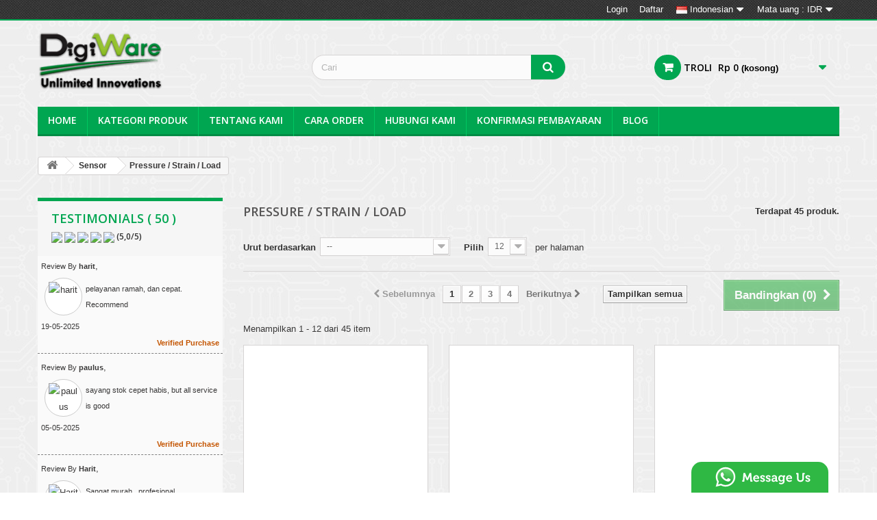

--- FILE ---
content_type: text/html; charset=utf-8
request_url: https://digiwarestore.com/id/sensor/pressure-strain-load/
body_size: 26176
content:
<!DOCTYPE HTML> <!--[if lt IE 7]><html class="no-js lt-ie9 lt-ie8 lt-ie7 " lang="id"><![endif]--> <!--[if IE 7]><html class="no-js lt-ie9 lt-ie8 ie7" lang="id"><![endif]--> <!--[if IE 8]><html class="no-js lt-ie9 ie8" lang="id"><![endif]--> <!--[if gt IE 8]><html class="no-js ie9" lang="id"><![endif]--><html lang="id"><head><meta charset="utf-8" /><title>Pressure / Strain / Load - Digiware Store</title><meta name="description" content="Menampilkan produk-produk dengan kategori Pressure / Strain / Load - Digiware Store" /><meta name="geo.position" content="-7.29642;112.761,17"><meta name="geo.placename" content="Ngagel Jaya Selatan, Surabaya, East Java, Indonesia"><meta name="geo.region" content="id"><meta name="alexaVerifyID" content="Edx7JVp6md3KNkoScxvkWnPfSXI"/><meta name="generator" content="PrestaShop" /><meta name="robots" content="index,follow" /><meta name="viewport" content="width=device-width, minimum-scale=0.25, maximum-scale=1.6, initial-scale=1.0" /><meta name="apple-mobile-web-app-capable" content="yes" /><link rel="icon" type="image/vnd.microsoft.icon" href="/img/favicon.ico?1769487970" /><link rel="shortcut icon" type="image/x-icon" href="/img/favicon.ico?1769487970" /><link rel="stylesheet" href="https://digiwarestore.com/themes/default-bootstrap/cache/v_322_2b937bad4c366e5e4d702f2b57f4071b_all.css" type="text/css" media="all" />   <link rel="alternate" hreflang="en-us" href="https://digiwarestore.com/en/sensor/pressure-strain-load/" /><link rel="alternate" hreflang="en" href="https://digiwarestore.com/en/sensor/pressure-strain-load/" /><link rel="alternate" hreflang="x-default" href="https://digiwarestore.com/id/sensor/pressure-strain-load/" /><link rel="alternate" hreflang="id-id" href="https://digiwarestore.com/id/sensor/pressure-strain-load/" /><link rel="alternate" hreflang="id" href="https://digiwarestore.com/id/sensor/pressure-strain-load/" /><link rel="canonical" href="https://digiwarestore.com/id/sensor/pressure-strain-load/" /><style type="text/css">.ps15-color-background{background-color:#fafafa;}</style>    <link rel="stylesheet" href="https://fonts.googleapis.com/css?family=Open+Sans:300,600|Oswald&amp;subset=latin,latin-ext" type="text/css" media="all" /> <!--[if IE 8]> <script src="https://oss.maxcdn.com/libs/html5shiv/3.7.0/html5shiv.js"></script> <script src="https://oss.maxcdn.com/libs/respond.js/1.3.0/respond.min.js"></script> <![endif]--></head><body id="category" class="category category-2060 category-pressure-strain-load hide-right-column lang_id"><div id="page"><div class="header-container"> <header id="header"><div class="banner"><div class="container"><div class="row"></div></div></div><div class="nav"><div class="container"><div class="row"> <nav><div id="currencies-block-top"><form id="setCurrency" action="/id/sensor/pressure-strain-load/" method="post"><div class="current"> <input type="hidden" name="id_currency" id="id_currency" value=""/> <input type="hidden" name="SubmitCurrency" value="" /> <span class="cur-label">Mata uang :</span> <strong>IDR</strong></div><ul id="first-currencies" class="currencies_ul toogle_content"><li class="selected"> <a href="javascript:setCurrency(2);" rel="nofollow" title="Rupiah"> Rupiah </a></li><li > <a href="javascript:setCurrency(1);" rel="nofollow" title="US Dollars"> US Dollars </a></li></ul></form></div><div id="languages-block-top" class="languages-block"><div class="current"> <img src="https://digiwarestore.com/img/l/2.jpg" alt="id" width="16" height="11" /> <span>Indonesian</span></div><ul id="first-languages" class="languages-block_ul toogle_content"><li > <a href="https://digiwarestore.com/en/sensor/pressure-strain-load/" title="English (English)"> <img src="https://digiwarestore.com/img/l/1.jpg" alt="en" width="16" height="11" /> <span>English</span> </a></li><li class="selected"><div> <img src="https://digiwarestore.com/img/l/2.jpg" alt="id" width="16" height="11" /> <span>Indonesian</span></div></li></ul></div><div class="header_user_info_1"> <a class="login" href="https://digiwarestore.com/id/my-account" rel="nofollow" title="Login ke akun pelanggan"> Daftar </a></div><div class="header_user_info_1"> <a class="login" href="https://digiwarestore.com/id/my-account" rel="nofollow" title="Login ke akun pelanggan"> Login </a></div></nav></div></div></div><div><div class="container"><div class="row"><div id="header_logo"> <a href="http://digiwarestore.com/" title="Digiware Store"> <img class="logo img-responsive" src="https://digiwarestore.com/img/digiware-store-1414136570.jpg" alt="Digiware Store" width="183" height="86"/> </a></div><div id="search_block_top" class="col-sm-4 clearfix"><form id="searchbox" method="get" action="https://digiwarestore.com/id/search" > <input type="hidden" name="controller" value="search" /> <input type="hidden" name="orderby" value="position" /> <input type="hidden" name="orderway" value="desc" /> <input class="search_query form-control" type="text" id="search_query_top" name="search_query" placeholder="Cari" value="" /> <button type="submit" name="submit_search" class="btn btn-default button-search"> <span>Cari</span> </button></form></div><div class="col-sm-4 clearfix"><div class="shopping_cart notranslate"> <a href="https://digiwarestore.com/id/order" title="Lihat keranjang belanja" rel="nofollow"> <b>Troli</b> <span class="ajax_cart_total unvisible"> Rp 0 </span> <span class="ajax_cart_no_product">(kosong)</span> </a><div class="cart_block block exclusive"><div class="block_content"><div class="cart_block_list"><p class="cart_block_no_products"> Tidak ada produk</p><div class="cart-prices notranslate"><div class="cart-prices-line last-line"> <span class="price cart_block_total ajax_block_cart_total">Rp 0</span> <span>Jumlah</span></div></div><p class="cart-buttons"> <a id="button_order_cart" class="btn btn-default button button-small" href="https://digiwarestore.com/id/order" title="Selesai" rel="nofollow"> <span> Selesai<i class="icon-chevron-right right"></i> </span> </a></p></div></div></div></div></div><div id="layer_cart"><div class="clearfix"><div class="layer_cart_product col-xs-12 col-md-6"> <span class="cross" title="Tutup window"></span><h2> <i class="icon-ok"></i>Produk berhasil ditambahkan ke cart.</h2><div class="product-image-container layer_cart_img"></div><div class="layer_cart_product_info"> <span id="layer_cart_product_title" class="product-name"></span> <span id="layer_cart_product_attributes"></span><div> <strong class="dark">Jumlah</strong> <span id="layer_cart_product_quantity"></span></div><div> <strong class="dark">Jumlah</strong> <span id="layer_cart_product_price"></span></div></div></div><div class="layer_cart_cart col-xs-12 col-md-6"><h2> <span class="ajax_cart_product_txt_s unvisible"> Terdapat <span class="ajax_cart_quantity">0</span> item pada cart Anda. </span> <span class="ajax_cart_product_txt "> 1 item di cart. </span></h2><div class="layer_cart_row"> <strong class="dark"> Total produk </strong> <span class="ajax_block_products_total"> </span></div><div class="button-container"> <span class="continue btn btn-default button exclusive-medium" title="Lanjutkan berbelanja"> <span> <i class="icon-chevron-left left"></i>Lanjutkan berbelanja </span> </span> <a class="btn btn-default button button-medium" href="https://digiwarestore.com/id/order" title="Lanjutkan ke pembayaran" rel="nofollow"> <span> Lanjutkan ke pembayaran<i class="icon-chevron-right right"></i> </span> </a></div></div></div><div class="crossseling"></div></div><div class="layer_cart_overlay"></div><div id="block_top_menu" class="sf-contener clearfix col-lg-12"><div class="cat-title">Menu</div><ul class="sf-menu clearfix menu-content"><li><a href="http://digiwarestore.com/" title="Home">Home</a></li><li><a href="https://digiwarestore.com/id/" title="Kategori Produk">Kategori Produk</a><ul><li><a href="https://digiwarestore.com/id/3d-printers/" title="3D Printer">3D Printer</a><ul><li><a href="https://digiwarestore.com/id/3d-printers/3d-printer/" title="3D Printer">3D Printer</a></li><li><a href="https://digiwarestore.com/id/3d-printers/3d-printer-filament/" title="3D Printer Filament">3D Printer Filament</a></li><li><a href="https://digiwarestore.com/id/3d-printers/3d-printer-parts/" title="3D Printer Parts">3D Printer Parts</a></li></ul></li><li><a href="https://digiwarestore.com/id/accessories/" title="Accessories">Accessories</a><ul><li><a href="https://digiwarestore.com/id/accessories/accessory-other/" title="Accessory Other">Accessory Other</a></li><li><a href="https://digiwarestore.com/id/accessories/circuit-box/" title="Circuit Box">Circuit Box</a></li></ul></li><li><a href="https://digiwarestore.com/id/appliances/" title="Appliances">Appliances</a><ul><li><a href="https://digiwarestore.com/id/appliances/access-control/" title="Access Control">Access Control</a></li><li><a href="https://digiwarestore.com/id/appliances/audio-video/" title="Audio Video">Audio Video</a></li><li><a href="https://digiwarestore.com/id/appliances/barcode-card-reader/" title="Barcode & Card Reader">Barcode & Card Reader</a><ul><li><a href="https://digiwarestore.com/id/appliances/barcode-card-reader/barcode/" title="Barcode">Barcode</a></li><li><a href="https://digiwarestore.com/id/appliances/barcode-card-reader/card-reader-non-rf/" title="Card Reader non RF">Card Reader non RF</a></li><li><a href="https://digiwarestore.com/id/appliances/barcode-card-reader/smart-card-non-rf/" title="Smart Card non RF">Smart Card non RF</a></li></ul></li><li><a href="https://digiwarestore.com/id/appliances/door-bolt-strike/" title="Door Bolt / Strike">Door Bolt / Strike</a></li><li><a href="https://digiwarestore.com/id/appliances/electrical-power/" title="Electrical Power">Electrical Power</a><ul><li><a href="https://digiwarestore.com/id/appliances/electrical-power/extension/" title="Extension">Extension</a></li><li><a href="https://digiwarestore.com/id/appliances/electrical-power/power-outlet/" title="Power Outlet">Power Outlet</a></li><li><a href="https://digiwarestore.com/id/appliances/electrical-power/power-outlet-adapter/" title="Power Outlet Adapter">Power Outlet Adapter</a></li><li><a href="https://digiwarestore.com/id/appliances/electrical-power/power-outlet-timer/" title="Power Outlet Timer">Power Outlet Timer</a></li></ul></li><li><a href="https://digiwarestore.com/id/appliances/lighting/" title="Lighting">Lighting</a></li><li><a href="https://digiwarestore.com/id/appliances/mini-pc/" title="Mini PC">Mini PC</a></li><li><a href="https://digiwarestore.com/id/appliances/other-appliances/" title="Other Appliances">Other Appliances</a></li><li><a href="https://digiwarestore.com/id/appliances/pc-linked-converter/" title="PC Linked & Converter">PC Linked & Converter</a></li><li><a href="https://digiwarestore.com/id/appliances/printer-pos/" title="Printer & POS">Printer & POS</a></li><li><a href="https://digiwarestore.com/id/appliances/queuing-system/" title="Queuing System">Queuing System</a></li><li><a href="https://digiwarestore.com/id/appliances/security-alarm/" title="Security & Alarm">Security & Alarm</a></li><li><a href="https://digiwarestore.com/id/appliances/thermal-printer/" title="Thermal Printer">Thermal Printer</a><ul><li><a href="https://digiwarestore.com/id/appliances/thermal-printer/thermal-paper/" title="Thermal Paper">Thermal Paper</a></li><li><a href="https://digiwarestore.com/id/appliances/thermal-printer/thermal-printer/" title="Thermal Printer">Thermal Printer</a></li></ul></li><li><a href="https://digiwarestore.com/id/appliances/thermoelectric/" title="Thermoelectric">Thermoelectric</a></li><li><a href="https://digiwarestore.com/id/appliances/time-attendance/" title="Time Attendance">Time Attendance</a></li><li><a href="https://digiwarestore.com/id/appliances/time-attendance-access-control/" title="Time Attendance & Access Control">Time Attendance & Access Control</a></li></ul></li><li><a href="https://digiwarestore.com/id/arduino/" title="Arduino">Arduino</a><ul><li><a href="https://digiwarestore.com/id/arduino/arduino-accessories/" title="Arduino Accessories">Arduino Accessories</a></li><li><a href="https://digiwarestore.com/id/arduino/arduino-board/" title="Arduino Board">Arduino Board</a></li><li><a href="https://digiwarestore.com/id/arduino/arduino-kit/" title="Arduino Kit">Arduino Kit</a></li><li><a href="https://digiwarestore.com/id/arduino/arduino-shield/" title="Arduino Shield">Arduino Shield</a></li></ul></li><li><a href="https://digiwarestore.com/id/artificial-intelligence-ai/" title="Artificial Intelligence (AI)">Artificial Intelligence (AI)</a><ul><li><a href="https://digiwarestore.com/id/artificial-intelligence-ai/accessories/" title="Accessories">Accessories</a></li><li><a href="https://digiwarestore.com/id/artificial-intelligence-ai/board-kit/" title="Board / Kit">Board / Kit</a></li><li><a href="https://digiwarestore.com/id/artificial-intelligence-ai/camera/" title="Camera">Camera</a></li><li><a href="https://digiwarestore.com/id/artificial-intelligence-ai/display/" title="Display">Display</a></li><li><a href="https://digiwarestore.com/id/artificial-intelligence-ai/robot-kits/" title="Robot Kits">Robot Kits</a></li></ul></li><li><a href="https://digiwarestore.com/id/cable-wire/" title="Cable & Wire">Cable & Wire</a><ul><li><a href="https://digiwarestore.com/id/cable-wire/coaxial/" title="Coaxial">Coaxial</a></li><li><a href="https://digiwarestore.com/id/cable-wire/flat-cable/" title="Flat Cable">Flat Cable</a></li><li><a href="https://digiwarestore.com/id/cable-wire/jump-wire/" title="Jump Wire">Jump Wire</a></li><li><a href="https://digiwarestore.com/id/cable-wire/standard-cable-wire/" title="Standard Cable/Wire">Standard Cable/Wire</a></li><li><a href="https://digiwarestore.com/id/cable-wire/twisted-cable/" title="Twisted Cable">Twisted Cable</a></li></ul></li><li><a href="https://digiwarestore.com/id/connectorholder/" title="Connector&Holder">Connector&Holder</a><ul><li><a href="https://digiwarestore.com/id/connectorholder/cable-ties/" title="Cable Ties">Cable Ties</a></li><li><a href="https://digiwarestore.com/id/connectorholder/connector/" title="Connector">Connector</a></li><li><a href="https://digiwarestore.com/id/connectorholder/header/" title="Header">Header</a><ul><li><a href="https://digiwarestore.com/id/connectorholder/header/pcb-female/" title="PCB Female">PCB Female</a></li><li><a href="https://digiwarestore.com/id/connectorholder/header/pcb-male/" title="PCB Male">PCB Male</a></li></ul></li><li><a href="https://digiwarestore.com/id/connectorholder/holder/" title="Holder">Holder</a></li><li><a href="https://digiwarestore.com/id/connectorholder/socket/" title="Socket">Socket</a></li></ul></li><li><a href="https://digiwarestore.com/id/development-board/" title="Development Board">Development Board</a><ul><li><a href="https://digiwarestore.com/id/development-board/audio-video-module/" title="Audio Video Module">Audio Video Module</a></li><li><a href="https://digiwarestore.com/id/development-board/dsp-cpld-fpga/" title="DSP, CPLD, FPGA">DSP, CPLD, FPGA</a></li><li><a href="https://digiwarestore.com/id/development-board/educational-trainer/" title="Educational Trainer">Educational Trainer</a></li><li><a href="https://digiwarestore.com/id/development-board/io-module/" title="IO Module">IO Module</a></li><li><a href="https://digiwarestore.com/id/development-board/micro-bit/" title="Micro:bit">Micro:bit</a></li><li><a href="https://digiwarestore.com/id/development-board/microcontroller-dev-tools/" title="Microcontroller Dev. Tools">Microcontroller Dev. Tools</a></li><li><a href="https://digiwarestore.com/id/development-board/network-module/" title="Network Module">Network Module</a></li><li><a href="https://digiwarestore.com/id/development-board/programmer-debugger/" title="Programmer & Debugger">Programmer & Debugger</a></li><li><a href="https://digiwarestore.com/id/development-board/software-books/" title="Software & Books">Software & Books</a></li><li><a href="https://digiwarestore.com/id/development-board/voice-recording-module/" title="Voice Recording Module">Voice Recording Module</a></li></ul></li><li><a href="https://digiwarestore.com/id/education/" title="Education">Education</a></li><li><a href="https://digiwarestore.com/id/internet-of-things-iot/" title="Internet of Things (IoT)">Internet of Things (IoT)</a></li><li><a href="https://digiwarestore.com/id/lora-lorawan/" title="LoRa & LoRaWAN">LoRa & LoRaWAN</a><ul><li><a href="https://digiwarestore.com/id/lora-lorawan/lora-antenna/" title="LoRa Antenna">LoRa Antenna</a></li><li><a href="https://digiwarestore.com/id/lora-lorawan/lora-gateway/" title="LoRa Gateway">LoRa Gateway</a></li><li><a href="https://digiwarestore.com/id/lora-lorawan/lora-sensor/" title="LoRa Sensor">LoRa Sensor</a></li><li><a href="https://digiwarestore.com/id/lora-lorawan/lora-transceiver/" title="LoRa Transceiver">LoRa Transceiver</a></li></ul></li><li><a href="https://digiwarestore.com/id/opto-displays/" title="Opto & Displays">Opto & Displays</a><ul><li><a href="https://digiwarestore.com/id/opto-displays/lcd/" title="LCD">LCD</a><ul><li><a href="https://digiwarestore.com/id/opto-displays/lcd/lcd-character/" title="LCD Character">LCD Character</a></li><li><a href="https://digiwarestore.com/id/opto-displays/lcd/lcd-graphic/" title="LCD Graphic">LCD Graphic</a></li></ul></li><li><a href="https://digiwarestore.com/id/opto-displays/led-display/" title="LED & Display">LED & Display</a><ul><li><a href="https://digiwarestore.com/id/opto-displays/led-display/7-seg-alphanumeric/" title="7 Seg & Alphanumeric">7 Seg & Alphanumeric</a></li><li><a href="https://digiwarestore.com/id/opto-displays/led-display/bargraph-ligh-bars/" title="Bargraph / Ligh Bars">Bargraph / Ligh Bars</a></li><li><a href="https://digiwarestore.com/id/opto-displays/led-display/dot-matrix/" title="Dot Matrix">Dot Matrix</a></li><li><a href="https://digiwarestore.com/id/opto-displays/led-display/laser-pens-and-pointers/" title="Laser Pens and Pointers">Laser Pens and Pointers</a></li><li><a href="https://digiwarestore.com/id/opto-displays/led-display/led/" title="LED">LED</a></li><li><a href="https://digiwarestore.com/id/opto-displays/led-display/led-strip/" title="LED strip">LED strip</a></li><li><a href="https://digiwarestore.com/id/opto-displays/led-display/moving-sign-display-module/" title="Moving Sign / Display Module">Moving Sign / Display Module</a></li></ul></li><li><a href="https://digiwarestore.com/id/opto-displays/oled/" title="OLED">OLED</a></li><li><a href="https://digiwarestore.com/id/opto-displays/optocoupler/" title="Optocoupler">Optocoupler</a></li><li><a href="https://digiwarestore.com/id/opto-displays/panel-mater/" title="Panel Mater">Panel Mater</a></li><li><a href="https://digiwarestore.com/id/opto-displays/vga-controller-module/" title="VGA Controller Module">VGA Controller Module</a></li></ul></li><li><a href="https://digiwarestore.com/id/passive-components/" title="Passive Components">Passive Components</a><ul><li><a href="https://digiwarestore.com/id/passive-components/capasitor/" title="Capasitor">Capasitor</a><ul><li><a href="https://digiwarestore.com/id/passive-components/capasitor/aluminium-electrolyte/" title="Aluminium Electrolyte">Aluminium Electrolyte</a></li><li><a href="https://digiwarestore.com/id/passive-components/capasitor/ceramic-npo/" title="Ceramic & NPO">Ceramic & NPO</a></li><li><a href="https://digiwarestore.com/id/passive-components/capasitor/electrolyte/" title="Electrolyte">Electrolyte</a></li><li><a href="https://digiwarestore.com/id/passive-components/capasitor/metallized-polyester-mkt/" title="Metallized Polyester (MKT)">Metallized Polyester (MKT)</a></li><li><a href="https://digiwarestore.com/id/passive-components/capasitor/metallized-polypropylene-mkp-mfp/" title="Metallized Polypropylene (MKP/MFP)">Metallized Polypropylene (MKP/MFP)</a></li><li><a href="https://digiwarestore.com/id/passive-components/capasitor/multilayer/" title="Multilayer">Multilayer</a></li><li><a href="https://digiwarestore.com/id/passive-components/capasitor/mylar/" title="Mylar">Mylar</a></li><li><a href="https://digiwarestore.com/id/passive-components/capasitor/smd-capacitor/" title="SMD Capacitor">SMD Capacitor</a></li><li><a href="https://digiwarestore.com/id/passive-components/capasitor/tantalum/" title="Tantalum">Tantalum</a></li><li><a href="https://digiwarestore.com/id/passive-components/capasitor/variable-capasitor/" title="Variable Capasitor">Variable Capasitor</a></li></ul></li><li><a href="https://digiwarestore.com/id/passive-components/crystal-resonator/" title="Crystal & Resonator">Crystal & Resonator</a><ul><li><a href="https://digiwarestore.com/id/passive-components/crystal-resonator/ceramic-resonator/" title="Ceramic Resonator">Ceramic Resonator</a></li><li><a href="https://digiwarestore.com/id/passive-components/crystal-resonator/crystal/" title="Crystal">Crystal</a></li><li><a href="https://digiwarestore.com/id/passive-components/crystal-resonator/oscillator/" title="Oscillator">Oscillator</a><ul><li><a href="https://digiwarestore.com/id/passive-components/crystal-resonator/oscillator/fixed/" title="Fixed">Fixed</a></li><li><a href="https://digiwarestore.com/id/passive-components/crystal-resonator/oscillator/programmable/" title="Programmable">Programmable</a></li><li><a href="https://digiwarestore.com/id/passive-components/crystal-resonator/oscillator/vco/" title="VCO">VCO</a></li></ul></li></ul></li><li><a href="https://digiwarestore.com/id/passive-components/inductor/" title="Inductor">Inductor</a></li><li><a href="https://digiwarestore.com/id/passive-components/resistor/" title="Resistor">Resistor</a><ul><li><a href="https://digiwarestore.com/id/passive-components/resistor/1-watt/" title="1 Watt">1 Watt</a><ul><li><a href="https://digiwarestore.com/id/passive-components/resistor/1-watt/1-watt-5/" title="1 Watt 5%">1 Watt 5%</a></li></ul></li><li><a href="https://digiwarestore.com/id/passive-components/resistor/1-2-watt/" title="1/2 Watt">1/2 Watt</a><ul><li><a href="https://digiwarestore.com/id/passive-components/resistor/1-2-watt/1-2-w-1/" title="1/2 W 1%">1/2 W 1%</a></li><li><a href="https://digiwarestore.com/id/passive-components/resistor/1-2-watt/1-2-w-5/" title="1/2 W 5%">1/2 W 5%</a></li></ul></li><li><a href="https://digiwarestore.com/id/passive-components/resistor/1-4-watt/" title="1/4 Watt">1/4 Watt</a><ul><li><a href="https://digiwarestore.com/id/passive-components/resistor/1-4-watt/1-4-w-1/" title="1/4 W 1%">1/4 W 1%</a></li><li><a href="https://digiwarestore.com/id/passive-components/resistor/1-4-watt/1-4-w-2/" title="1/4 W 2%">1/4 W 2%</a></li><li><a href="https://digiwarestore.com/id/passive-components/resistor/1-4-watt/1-4-w-5/" title="1/4 W 5%">1/4 W 5%</a></li></ul></li><li><a href="https://digiwarestore.com/id/passive-components/resistor/1-8-watt/" title="1/8 Watt">1/8 Watt</a></li><li><a href="https://digiwarestore.com/id/passive-components/resistor/10-watt-atau-lebih/" title="10 Watt atau lebih">10 Watt atau lebih</a></li><li><a href="https://digiwarestore.com/id/passive-components/resistor/2-watt/" title="2 Watt">2 Watt</a><ul><li><a href="https://digiwarestore.com/id/passive-components/resistor/2-watt/2-watt-10/" title="2 Watt 10%">2 Watt 10%</a></li><li><a href="https://digiwarestore.com/id/passive-components/resistor/2-watt/2-watt-2/" title="2 Watt 2%">2 Watt 2%</a></li><li><a href="https://digiwarestore.com/id/passive-components/resistor/2-watt/2-watt-5/" title="2 Watt 5%">2 Watt 5%</a></li></ul></li><li><a href="https://digiwarestore.com/id/passive-components/resistor/25-watt/" title="2.5 Watt">2.5 Watt</a></li><li><a href="https://digiwarestore.com/id/passive-components/resistor/5-watt/" title="5 Watt">5 Watt</a><ul><li><a href="https://digiwarestore.com/id/passive-components/resistor/5-watt/5-watt-1/" title="5 Watt 1%">5 Watt 1%</a></li><li><a href="https://digiwarestore.com/id/passive-components/resistor/5-watt/5-watt-10/" title="5 Watt 10%">5 Watt 10%</a></li><li><a href="https://digiwarestore.com/id/passive-components/resistor/5-watt/5-watt-2/" title="5 Watt 2%">5 Watt 2%</a></li><li><a href="https://digiwarestore.com/id/passive-components/resistor/5-watt/5-watt-5/" title="5 Watt 5%">5 Watt 5%</a></li></ul></li><li><a href="https://digiwarestore.com/id/passive-components/resistor/resistor-array/" title="Resistor Array">Resistor Array</a></li><li><a href="https://digiwarestore.com/id/passive-components/resistor/smd-0204-res/" title="SMD 0204 Res">SMD 0204 Res</a></li><li><a href="https://digiwarestore.com/id/passive-components/resistor/smd-0402/" title="SMD 0402">SMD 0402</a></li><li><a href="https://digiwarestore.com/id/passive-components/resistor/smd-0603/" title="SMD 0603">SMD 0603</a></li><li><a href="https://digiwarestore.com/id/passive-components/resistor/smd-0805/" title="SMD 0805">SMD 0805</a></li><li><a href="https://digiwarestore.com/id/passive-components/resistor/smd-1206/" title="SMD 1206">SMD 1206</a></li><li><a href="https://digiwarestore.com/id/passive-components/resistor/smd-1210/" title="SMD 1210">SMD 1210</a></li><li><a href="https://digiwarestore.com/id/passive-components/resistor/smd-2512/" title="SMD 2512">SMD 2512</a></li><li><a href="https://digiwarestore.com/id/passive-components/resistor/smd-2515/" title="SMD 2515">SMD 2515</a></li><li><a href="https://digiwarestore.com/id/passive-components/resistor/variable-resistor/" title="Variable Resistor">Variable Resistor</a></li></ul></li></ul></li><li><a href="https://digiwarestore.com/id/power-filter/" title="Power & Filter">Power & Filter</a><ul><li><a href="https://digiwarestore.com/id/power-filter/batteries-chargers/" title="Batteries & Chargers">Batteries & Chargers</a><ul><li><a href="https://digiwarestore.com/id/power-filter/batteries-chargers/batteries/" title="Batteries">Batteries</a></li><li><a href="https://digiwarestore.com/id/power-filter/batteries-chargers/chargers/" title="Chargers">Chargers</a></li></ul></li><li><a href="https://digiwarestore.com/id/power-filter/circuit-protection/" title="Circuit Protection">Circuit Protection</a><ul><li><a href="https://digiwarestore.com/id/power-filter/circuit-protection/fuse-tvs/" title="Fuse & TVS">Fuse & TVS</a><ul><li><a href="https://digiwarestore.com/id/power-filter/circuit-protection/fuse-tvs/fuse/" title="Fuse">Fuse</a></li><li><a href="https://digiwarestore.com/id/power-filter/circuit-protection/fuse-tvs/mov/" title="MOV">MOV</a></li><li><a href="https://digiwarestore.com/id/power-filter/circuit-protection/fuse-tvs/tvs/" title="TVS">TVS</a></li></ul></li><li><a href="https://digiwarestore.com/id/power-filter/circuit-protection/thermistor/" title="Thermistor">Thermistor</a></li></ul></li><li><a href="https://digiwarestore.com/id/power-filter/filter/" title="Filter">Filter</a><ul><li><a href="https://digiwarestore.com/id/power-filter/filter/chip-emi/" title="Chip EMI">Chip EMI</a></li><li><a href="https://digiwarestore.com/id/power-filter/filter/other/" title="Other">Other</a></li></ul></li><li><a href="https://digiwarestore.com/id/power-filter/power-supply/" title="Power Supply">Power Supply</a><ul><li><a href="https://digiwarestore.com/id/power-filter/power-supply/adaptor/" title="Adaptor">Adaptor</a></li><li><a href="https://digiwarestore.com/id/power-filter/power-supply/voltage-converter/" title="Voltage Converter">Voltage Converter</a></li><li><a href="https://digiwarestore.com/id/power-filter/power-supply/voltage-inverter/" title="Voltage Inverter">Voltage Inverter</a></li><li><a href="https://digiwarestore.com/id/power-filter/power-supply/voltage-regulator/" title="Voltage Regulator">Voltage Regulator</a></li></ul></li><li><a href="https://digiwarestore.com/id/power-filter/solar-cell-panel/" title="Solar Cell & Panel">Solar Cell & Panel</a></li><li><a href="https://digiwarestore.com/id/power-filter/transformer/" title="Transformer">Transformer</a><ul><li><a href="https://digiwarestore.com/id/power-filter/transformer/audio-transformer/" title="Audio Transformer">Audio Transformer</a></li><li><a href="https://digiwarestore.com/id/power-filter/transformer/voltage-transformer/" title="Voltage Transformer">Voltage Transformer</a></li></ul></li></ul></li><li><a href="https://digiwarestore.com/id/raspberry-pi/" title="Raspberry Pi">Raspberry Pi</a><ul><li><a href="https://digiwarestore.com/id/raspberry-pi/raspberry-accessories/" title="Raspberry Accessories">Raspberry Accessories</a></li><li><a href="https://digiwarestore.com/id/raspberry-pi/raspberry-board/" title="Raspberry Board">Raspberry Board</a></li><li><a href="https://digiwarestore.com/id/raspberry-pi/raspberry-camera/" title="Raspberry Camera">Raspberry Camera</a></li><li><a href="https://digiwarestore.com/id/raspberry-pi/raspberry-kit/" title="Raspberry Kit">Raspberry Kit</a></li><li><a href="https://digiwarestore.com/id/raspberry-pi/raspberry-hat/" title="Raspberry HAT">Raspberry HAT</a></li></ul></li><li><a href="https://digiwarestore.com/id/rf/" title="RF">RF</a><ul><li><a href="https://digiwarestore.com/id/rf/antenna/" title="Antenna">Antenna</a></li><li><a href="https://digiwarestore.com/id/rf/data-communication/" title="Data Communication">Data Communication</a><ul><li><a href="https://digiwarestore.com/id/rf/data-communication/bluetooth/" title="Bluetooth">Bluetooth</a></li><li><a href="https://digiwarestore.com/id/rf/data-communication/gsm-cdma/" title="GSM & CDMA">GSM & CDMA</a></li><li><a href="https://digiwarestore.com/id/rf/data-communication/receiver/" title="Receiver">Receiver</a></li><li><a href="https://digiwarestore.com/id/rf/data-communication/transceiver/" title="Transceiver">Transceiver</a></li><li><a href="https://digiwarestore.com/id/rf/data-communication/transmiter/" title="Transmiter">Transmiter</a></li></ul></li><li><a href="https://digiwarestore.com/id/rf/gps/" title="GPS">GPS</a></li><li><a href="https://digiwarestore.com/id/rf/gps-data-communication/" title="GPS + Data Communication">GPS + Data Communication</a></li><li><a href="https://digiwarestore.com/id/rf/nfc/" title="NFC">NFC</a></li><li><a href="https://digiwarestore.com/id/rf/radar/" title="Radar">Radar</a></li></ul></li><li><a href="https://digiwarestore.com/id/rfid/" title="RFID">RFID</a><ul><li><a href="https://digiwarestore.com/id/rfid/reader-writer/" title="Reader / Writer">Reader / Writer</a></li><li><a href="https://digiwarestore.com/id/rfid/tag/" title="Tag">Tag</a><ul><li><a href="https://digiwarestore.com/id/rfid/tag/active/" title="Active">Active</a></li><li><a href="https://digiwarestore.com/id/rfid/tag/passive/" title="Passive">Passive</a></li></ul></li><li><a href="https://digiwarestore.com/id/rfid/antenna/" title="Antenna">Antenna</a></li></ul></li><li><a href="https://digiwarestore.com/id/robot/" title="Robot">Robot</a><ul><li><a href="https://digiwarestore.com/id/robot/motor-selenoid/" title="Motor & Selenoid">Motor & Selenoid</a><ul><li><a href="https://digiwarestore.com/id/robot/motor-selenoid/dc-brushed/" title="DC Brushed">DC Brushed</a></li><li><a href="https://digiwarestore.com/id/robot/motor-selenoid/driver-modules/" title="Driver Modules">Driver Modules</a></li><li><a href="https://digiwarestore.com/id/robot/motor-selenoid/servo/" title="Servo">Servo</a></li><li><a href="https://digiwarestore.com/id/robot/motor-selenoid/solenoid/" title="Solenoid">Solenoid</a></li><li><a href="https://digiwarestore.com/id/robot/motor-selenoid/stepper-brushless/" title="Stepper & Brushless">Stepper & Brushless</a></li></ul></li><li><a href="https://digiwarestore.com/id/robot/robot-accessories/" title="Robot Accessories">Robot Accessories</a></li><li><a href="https://digiwarestore.com/id/robot/robot-kits/" title="Robot Kits">Robot Kits</a></li></ul></li><li><a href="https://digiwarestore.com/id/semiconductors/" title="Semiconductors">Semiconductors</a><ul><li><a href="https://digiwarestore.com/id/semiconductors/discretes/" title="Discretes">Discretes</a><ul><li><a href="https://digiwarestore.com/id/semiconductors/discretes/diac/" title="DIAC">DIAC</a></li><li><a href="https://digiwarestore.com/id/semiconductors/discretes/diode/" title="Diode">Diode</a><ul><li><a href="https://digiwarestore.com/id/semiconductors/discretes/diode/bridge/" title="Bridge">Bridge</a></li><li><a href="https://digiwarestore.com/id/semiconductors/discretes/diode/rectifier/" title="Rectifier">Rectifier</a></li><li><a href="https://digiwarestore.com/id/semiconductors/discretes/diode/schottky-fast/" title="Schottky & Fast">Schottky & Fast</a></li><li><a href="https://digiwarestore.com/id/semiconductors/discretes/diode/standard/" title="Standard">Standard</a></li><li><a href="https://digiwarestore.com/id/semiconductors/discretes/diode/swicthing/" title="Swicthing">Swicthing</a></li><li><a href="https://digiwarestore.com/id/semiconductors/discretes/diode/varicap-diode/" title="Varicap Diode">Varicap Diode</a></li><li><a href="https://digiwarestore.com/id/semiconductors/discretes/diode/zener/" title="Zener">Zener</a></li></ul></li><li><a href="https://digiwarestore.com/id/semiconductors/discretes/igbt/" title="IGBT">IGBT</a></li><li><a href="https://digiwarestore.com/id/semiconductors/discretes/mosfet-fet-jfet-fet/" title="MOSFET, FET, JFET, FET">MOSFET, FET, JFET, FET</a></li><li><a href="https://digiwarestore.com/id/semiconductors/discretes/scr-triac/" title="SCR, TRIAC">SCR, TRIAC</a></li><li><a href="https://digiwarestore.com/id/semiconductors/discretes/transistor/" title="Transistor">Transistor</a><ul><li><a href="https://digiwarestore.com/id/semiconductors/discretes/transistor/array/" title="Array">Array</a></li><li><a href="https://digiwarestore.com/id/semiconductors/discretes/transistor/npn/" title="NPN">NPN</a></li><li><a href="https://digiwarestore.com/id/semiconductors/discretes/transistor/npnpnp/" title="NPN+PNP">NPN+PNP</a></li><li><a href="https://digiwarestore.com/id/semiconductors/discretes/transistor/pnp/" title="PNP">PNP</a></li><li><a href="https://digiwarestore.com/id/semiconductors/discretes/transistor/smd-transistor/" title="SMD Transistor">SMD Transistor</a></li><li><a href="https://digiwarestore.com/id/semiconductors/discretes/transistor/ujt/" title="UJT">UJT</a></li></ul></li></ul></li><li><a href="https://digiwarestore.com/id/semiconductors/ic/" title="IC">IC</a><ul><li><a href="https://digiwarestore.com/id/semiconductors/ic/adc-dac/" title="ADC & DAC">ADC & DAC</a></li><li><a href="https://digiwarestore.com/id/semiconductors/ic/driver/" title="Driver">Driver</a></li><li><a href="https://digiwarestore.com/id/semiconductors/ic/i-o/" title="I/O">I/O</a></li><li><a href="https://digiwarestore.com/id/semiconductors/ic/interface-ics/" title="Interface ICs">Interface ICs</a><ul><li><a href="https://digiwarestore.com/id/semiconductors/ic/interface-ics/can-transceiver/" title="CAN Transceiver">CAN Transceiver</a></li><li><a href="https://digiwarestore.com/id/semiconductors/ic/interface-ics/ethernet-transceiver/" title="Ethernet Transceiver">Ethernet Transceiver</a></li><li><a href="https://digiwarestore.com/id/semiconductors/ic/interface-ics/i2c-transceiver/" title="I2C Transceiver">I2C Transceiver</a></li><li><a href="https://digiwarestore.com/id/semiconductors/ic/interface-ics/lin-transceiver/" title="LIN Transceiver">LIN Transceiver</a></li><li><a href="https://digiwarestore.com/id/semiconductors/ic/interface-ics/rs-232-transceiver/" title="RS-232 Transceiver">RS-232 Transceiver</a></li><li><a href="https://digiwarestore.com/id/semiconductors/ic/interface-ics/rs-422-transceiver/" title="RS-422 Transceiver">RS-422 Transceiver</a></li><li><a href="https://digiwarestore.com/id/semiconductors/ic/interface-ics/rs-422-rs-484-transceiver/" title="RS-422/RS-484 Transceiver">RS-422/RS-484 Transceiver</a></li><li><a href="https://digiwarestore.com/id/semiconductors/ic/interface-ics/rs-485-transceiver/" title="RS-485 Transceiver">RS-485 Transceiver</a></li><li><a href="https://digiwarestore.com/id/semiconductors/ic/interface-ics/spi-transceiver/" title="SPI Transceiver">SPI Transceiver</a></li><li><a href="https://digiwarestore.com/id/semiconductors/ic/interface-ics/usb-transceiver/" title="USB Transceiver">USB Transceiver</a></li></ul></li><li><a href="https://digiwarestore.com/id/semiconductors/ic/logic-ics/" title="Logic ICs">Logic ICs</a><ul><li><a href="https://digiwarestore.com/id/semiconductors/ic/logic-ics/cmos/" title="CMOS">CMOS</a></li><li><a href="https://digiwarestore.com/id/semiconductors/ic/logic-ics/ttl/" title="TTL">TTL</a></li></ul></li><li><a href="https://digiwarestore.com/id/semiconductors/ic/memory-pld/" title="Memory & PLD">Memory & PLD</a><ul><li><a href="https://digiwarestore.com/id/semiconductors/ic/memory-pld/eeprom/" title="EEPROM">EEPROM</a></li><li><a href="https://digiwarestore.com/id/semiconductors/ic/memory-pld/eprom/" title="EPROM">EPROM</a></li><li><a href="https://digiwarestore.com/id/semiconductors/ic/memory-pld/flash/" title="Flash">Flash</a></li><li><a href="https://digiwarestore.com/id/semiconductors/ic/memory-pld/fram/" title="FRAM">FRAM</a></li><li><a href="https://digiwarestore.com/id/semiconductors/ic/memory-pld/pld/" title="PLD">PLD</a></li><li><a href="https://digiwarestore.com/id/semiconductors/ic/memory-pld/ram/" title="RAM">RAM</a></li></ul></li><li><a href="https://digiwarestore.com/id/semiconductors/ic/microcontroller/" title="Microcontroller">Microcontroller</a><ul><li><a href="https://digiwarestore.com/id/semiconductors/ic/microcontroller/8051-8096/" title="8051 & 8096">8051 & 8096</a></li><li><a href="https://digiwarestore.com/id/semiconductors/ic/microcontroller/arm-core/" title="ARM Core">ARM Core</a></li><li><a href="https://digiwarestore.com/id/semiconductors/ic/microcontroller/avr/" title="AVR">AVR</a></li><li><a href="https://digiwarestore.com/id/semiconductors/ic/microcontroller/hitachi/" title="Hitachi">Hitachi</a></li><li><a href="https://digiwarestore.com/id/semiconductors/ic/microcontroller/motorola/" title="Motorola">Motorola</a></li><li><a href="https://digiwarestore.com/id/semiconductors/ic/microcontroller/pic-sx/" title="PIC & SX">PIC & SX</a></li><li><a href="https://digiwarestore.com/id/semiconductors/ic/microcontroller/propeller/" title="Propeller">Propeller</a></li><li><a href="https://digiwarestore.com/id/semiconductors/ic/microcontroller/zilog/" title="Zilog">Zilog</a></li></ul></li><li><a href="https://digiwarestore.com/id/semiconductors/ic/microprocessor/" title="Microprocessor">Microprocessor</a></li><li><a href="https://digiwarestore.com/id/semiconductors/ic/mp3-decoder/" title="MP3 Decoder">MP3 Decoder</a></li><li><a href="https://digiwarestore.com/id/semiconductors/ic/network-controller/" title="Network controller">Network controller</a></li><li><a href="https://digiwarestore.com/id/semiconductors/ic/op-amp/" title="Op Amp">Op Amp</a><ul><li><a href="https://digiwarestore.com/id/semiconductors/ic/op-amp/amplifier/" title="Amplifier">Amplifier</a></li><li><a href="https://digiwarestore.com/id/semiconductors/ic/op-amp/amplifier-comparator/" title="Amplifier + Comparator">Amplifier + Comparator</a></li><li><a href="https://digiwarestore.com/id/semiconductors/ic/op-amp/comparator/" title="Comparator">Comparator</a></li></ul></li><li><a href="https://digiwarestore.com/id/semiconductors/ic/other/" title="Other">Other</a></li><li><a href="https://digiwarestore.com/id/semiconductors/ic/rtc/" title="RTC">RTC</a></li><li><a href="https://digiwarestore.com/id/semiconductors/ic/serial-communication/" title="Serial Communication">Serial Communication</a></li><li><a href="https://digiwarestore.com/id/semiconductors/ic/special-function/" title="Special Function">Special Function</a></li><li><a href="https://digiwarestore.com/id/semiconductors/ic/telecommunication/" title="Telecommunication">Telecommunication</a></li></ul></li></ul></li><li><a href="https://digiwarestore.com/id/sensor/" title="Sensor">Sensor</a><ul><li><a href="https://digiwarestore.com/id/sensor/accelerometer/" title="Accelerometer">Accelerometer</a></li><li><a href="https://digiwarestore.com/id/sensor/current/" title="Current">Current</a></li><li><a href="https://digiwarestore.com/id/sensor/flame/" title="Flame">Flame</a><ul><li><a href="https://digiwarestore.com/id/sensor/flame/flame-sensor/" title="Flame Sensor">Flame Sensor</a></li><li><a href="https://digiwarestore.com/id/sensor/flame/flame-sensor-driver-module/" title="Flame Sensor Driver Module">Flame Sensor Driver Module</a></li><li><a href="https://digiwarestore.com/id/sensor/flame/flame-sensor-module/" title="Flame Sensor Module">Flame Sensor Module</a></li></ul></li><li><a href="https://digiwarestore.com/id/sensor/gas/" title="Gas">Gas</a></li><li><a href="https://digiwarestore.com/id/sensor/gyro/" title="Gyro">Gyro</a></li><li><a href="https://digiwarestore.com/id/sensor/humidity/" title="Humidity">Humidity</a><ul><li><a href="https://digiwarestore.com/id/sensor/humidity/humidity-sensor/" title="Humidity Sensor">Humidity Sensor</a></li><li><a href="https://digiwarestore.com/id/sensor/humidity/humidity-sensor-module/" title="Humidity Sensor Module">Humidity Sensor Module</a></li></ul></li><li><a href="https://digiwarestore.com/id/sensor/infrared/" title="Infrared">Infrared</a><ul><li><a href="https://digiwarestore.com/id/sensor/infrared/ir-module-ir-transceiver/" title="IR Module / IR Transceiver">IR Module / IR Transceiver</a></li><li><a href="https://digiwarestore.com/id/sensor/infrared/ir-receiver/" title="IR Receiver">IR Receiver</a></li><li><a href="https://digiwarestore.com/id/sensor/infrared/ir-transmiter/" title="IR Transmiter">IR Transmiter</a></li><li><a href="https://digiwarestore.com/id/sensor/infrared/pir/" title="PIR">PIR</a></li></ul></li><li><a href="https://digiwarestore.com/id/sensor/light-imaging/" title="Light/Imaging">Light/Imaging</a></li><li><a href="https://digiwarestore.com/id/sensor/lidar/" title="Lidar">Lidar</a></li><li><a href="https://digiwarestore.com/id/sensor/magnetic-hall-effect/" title="Magnetic &Hall Effect">Magnetic &Hall Effect</a></li><li><a href="https://digiwarestore.com/id/sensor/mic-speaker-buzzer/" title="Mic, Speaker, Buzzer">Mic, Speaker, Buzzer</a></li><li class="sfHoverForce"><a href="https://digiwarestore.com/id/sensor/pressure-strain-load/" title="Pressure / Strain / Load">Pressure / Strain / Load</a></li><li><a href="https://digiwarestore.com/id/sensor/temperature/" title="Temperature">Temperature</a><ul><li><a href="https://digiwarestore.com/id/sensor/temperature/temperature-sensor/" title="Temperature Sensor">Temperature Sensor</a></li><li><a href="https://digiwarestore.com/id/sensor/temperature/temperature-sensor-module/" title="Temperature Sensor Module">Temperature Sensor Module</a></li></ul></li><li><a href="https://digiwarestore.com/id/sensor/temperature-humidity/" title="Temperature & Humidity">Temperature & Humidity</a><ul><li><a href="https://digiwarestore.com/id/sensor/temperature-humidity/temperature-humidity-sensor/" title="Temperature & Humidity Sensor">Temperature & Humidity Sensor</a></li><li><a href="https://digiwarestore.com/id/sensor/temperature-humidity/temperature-humidity-sensor-module/" title="Temperature & Humidity Sensor Module">Temperature & Humidity Sensor Module</a></li></ul></li><li><a href="https://digiwarestore.com/id/sensor/tilt/" title="Tilt">Tilt</a></li><li><a href="https://digiwarestore.com/id/sensor/ultrasonics/" title="Ultrasonics">Ultrasonics</a><ul><li><a href="https://digiwarestore.com/id/sensor/ultrasonics/ultrasonics-sensor/" title="Ultrasonics Sensor">Ultrasonics Sensor</a></li><li><a href="https://digiwarestore.com/id/sensor/ultrasonics/ultrasonics-sensor-module/" title="Ultrasonics Sensor Module">Ultrasonics Sensor Module</a></li></ul></li><li><a href="https://digiwarestore.com/id/sensor/sensor-other/" title="Sensor Other">Sensor Other</a></li></ul></li><li><a href="https://digiwarestore.com/id/switches-relay/" title="Switches & Relay">Switches & Relay</a><ul><li><a href="https://digiwarestore.com/id/switches-relay/keypad/" title="Keypad">Keypad</a></li><li><a href="https://digiwarestore.com/id/switches-relay/relay/" title="Relay">Relay</a></li><li><a href="https://digiwarestore.com/id/switches-relay/solid-state-relay/" title="Solid State Relay">Solid State Relay</a></li><li><a href="https://digiwarestore.com/id/switches-relay/switch/" title="Switch">Switch</a></li></ul></li><li><a href="https://digiwarestore.com/id/tools-instruments/" title="Tools & Instruments">Tools & Instruments</a><ul><li><a href="https://digiwarestore.com/id/tools-instruments/other-tools/" title="Other Tools">Other Tools</a></li><li><a href="https://digiwarestore.com/id/tools-instruments/parts/" title="Parts">Parts</a></li><li><a href="https://digiwarestore.com/id/tools-instruments/supplies/" title="Supplies">Supplies</a></li><li><a href="https://digiwarestore.com/id/tools-instruments/test-measurement/" title="Test & Measurement">Test & Measurement</a><ul><li><a href="https://digiwarestore.com/id/tools-instruments/test-measurement/attenuator/" title="Attenuator">Attenuator</a></li><li><a href="https://digiwarestore.com/id/tools-instruments/test-measurement/audio-audio-test-equipment/" title="Audio & Audio Test Equipment">Audio & Audio Test Equipment</a></li><li><a href="https://digiwarestore.com/id/tools-instruments/test-measurement/component-tester/" title="Component Tester">Component Tester</a></li><li><a href="https://digiwarestore.com/id/tools-instruments/test-measurement/function-generator/" title="Function Generator">Function Generator</a></li><li><a href="https://digiwarestore.com/id/tools-instruments/test-measurement/lan-cable-tester/" title="LAN/Cable Tester">LAN/Cable Tester</a></li><li><a href="https://digiwarestore.com/id/tools-instruments/test-measurement/multimeter-calibration-equipment/" title="Multimeter & Calibration Equipment">Multimeter & Calibration Equipment</a></li><li><a href="https://digiwarestore.com/id/tools-instruments/test-measurement/multimeter-probe/" title="Multimeter Probe">Multimeter Probe</a></li><li><a href="https://digiwarestore.com/id/tools-instruments/test-measurement/oscilloscopes/" title="Oscilloscopes">Oscilloscopes</a></li><li><a href="https://digiwarestore.com/id/tools-instruments/test-measurement/oscilloscopes-probe/" title="Oscilloscopes Probe">Oscilloscopes Probe</a></li><li><a href="https://digiwarestore.com/id/tools-instruments/test-measurement/other-measurement/" title="Other Measurement">Other Measurement</a></li><li><a href="https://digiwarestore.com/id/tools-instruments/test-measurement/rf-tester/" title="RF Tester">RF Tester</a></li><li><a href="https://digiwarestore.com/id/tools-instruments/test-measurement/spectrum-analyzers/" title="Spectrum Analyzers">Spectrum Analyzers</a></li><li><a href="https://digiwarestore.com/id/tools-instruments/test-measurement/stopwatches-timers/" title="Stopwatches / Timers">Stopwatches / Timers</a></li><li><a href="https://digiwarestore.com/id/tools-instruments/test-measurement/tachometers/" title="Tachometers">Tachometers</a></li><li><a href="https://digiwarestore.com/id/tools-instruments/test-measurement/test-equipment-accessories/" title="Test Equipment Accessories">Test Equipment Accessories</a></li></ul></li><li><a href="https://digiwarestore.com/id/tools-instruments/tools/" title="Tools">Tools</a><ul><li><a href="https://digiwarestore.com/id/tools-instruments/tools/crimping-tool/" title="Crimping Tool">Crimping Tool</a></li><li><a href="https://digiwarestore.com/id/tools-instruments/tools/magnifier/" title="Magnifier">Magnifier</a></li><li><a href="https://digiwarestore.com/id/tools-instruments/tools/other/" title="Other">Other</a></li><li><a href="https://digiwarestore.com/id/tools-instruments/tools/smoke-absorber/" title="Smoke Absorber">Smoke Absorber</a></li><li><a href="https://digiwarestore.com/id/tools-instruments/tools/solder/" title="Solder">Solder</a></li><li><a href="https://digiwarestore.com/id/tools-instruments/tools/solder-stand/" title="Solder Stand">Solder Stand</a></li><li><a href="https://digiwarestore.com/id/tools-instruments/tools/solder-sucker/" title="Solder Sucker">Solder Sucker</a></li><li><a href="https://digiwarestore.com/id/tools-instruments/tools/soldering-iron-tips/" title="Soldering Iron Tips">Soldering Iron Tips</a></li><li><a href="https://digiwarestore.com/id/tools-instruments/tools/soldering-iron-tips-cleaner/" title="Soldering Iron Tips Cleaner">Soldering Iron Tips Cleaner</a></li><li><a href="https://digiwarestore.com/id/tools-instruments/tools/tin-solder/" title="Tin Solder">Tin Solder</a></li><li><a href="https://digiwarestore.com/id/tools-instruments/tools/tools-kit/" title="Tools Kit">Tools Kit</a></li><li><a href="https://digiwarestore.com/id/tools-instruments/tools/tweezer/" title="Tweezer">Tweezer</a></li><li><a href="https://digiwarestore.com/id/tools-instruments/tools/vacuum-cleaner/" title="Vacuum Cleaner">Vacuum Cleaner</a></li><li><a href="https://digiwarestore.com/id/tools-instruments/tools/wire-stripper/" title="Wire Stripper">Wire Stripper</a></li></ul></li></ul></li></ul></li><li><a href="https://digiwarestore.com/id/info/about-us" title="Tentang kami">Tentang kami</a></li><li><a href="http://digiwarestore.com/id/info/cara-order-di-digiware-store" title="Cara Order">Cara Order</a></li><li><a href="http://digiwarestore.com/id/contact-us" title="Hubungi Kami">Hubungi Kami</a></li><li><a href="http://digiwarestore.com/id/konfirmasi-pembayaran" title="Konfirmasi Pembayaran">Konfirmasi Pembayaran</a></li><li><a href="https://blog.digiwarestore.com/" onclick="return !window.open(this.href);" title="BLOG">BLOG</a></li></ul></div><link href="/modules/scrollpage/css/ui.totop.css" rel="stylesheet" type="text/css" media="all" />    </div></div></div> </header></div><div class="columns-container"><div id="columns" class="container"><div class="breadcrumb clearfix"> <a class="home" href="http://digiwarestore.com/" title="Kembali ke beranda"><i class="icon-home"></i></a> <span class="navigation-pipe" >&gt;</span> <a href="https://digiwarestore.com/id/sensor/" title="Sensor">Sensor</a><span class="navigation-pipe">></span>Pressure / Strain / Load</div><div id="slider_row" class="row"><div id="top_column" class="center_column col-xs-12 col-sm-12"></div></div><div class="row"><div id="left_column" class="column col-xs-12 col-sm-3"><div id="testimonials_block_left" class="block myaccount ps15-color-background blockshopreviews-block16 "><h4 class="title_block testimonials-block-h4 "> <a href="https://digiwarestore.com/id/testimonials" >Testimonials&nbsp;(&nbsp;50&nbsp;)</a><div itemscope itemtype="http://schema.org/corporation" class="margin-top-5 total-rating-items-block"><meta itemprop="name" content="Digiware Store"><meta itemprop="url" content="https://digiwarestore.com/"><div itemtype="http://schema.org/AggregateRating" itemscope="" itemprop="aggregateRating"><meta itemprop="worstRating" content="1"><meta itemprop="ratingCount" content="50"><img src = "https://digiwarestore.com/modules/blockshopreviews/views/img/rating_star1.png" /> <img src = "https://digiwarestore.com/modules/blockshopreviews/views/img/rating_star1.png" /> <img src = "https://digiwarestore.com/modules/blockshopreviews/views/img/rating_star1.png" /> <img src = "https://digiwarestore.com/modules/blockshopreviews/views/img/rating_star1.png" /> <img src = "https://digiwarestore.com/modules/blockshopreviews/views/img/rating_star1.png" /><span > (<span itemprop="ratingValue" >5,0</span>/<span itemprop="bestRating" >5</span>) </span></div></div></h4><div class="block_content products-block"><div class="rItem"><div class="ratingBox"> <small>Review By <b>harit</b></small>, <img src = "https://digiwarestore.com/modules/blockshopreviews/views/img/rating_star1.png" /> <img src = "https://digiwarestore.com/modules/blockshopreviews/views/img/rating_star1.png" /> <img src = "https://digiwarestore.com/modules/blockshopreviews/views/img/rating_star1.png" /> <img src = "https://digiwarestore.com/modules/blockshopreviews/views/img/rating_star1.png" /> <img src = "https://digiwarestore.com/modules/blockshopreviews/views/img/rating_star1.png" /></div><div class="clear"></div><div class="margin-bottom-5"><div class="float-left avatar-block"> <img src="https://digiwarestore.com/modules/blockshopreviews/views/img/avatar_m.gif" alt="harit" /></div><div class="font-size-11 float-left testimonial-block-text"> pelayanan ramah, dan cepat. Recommend</div><div class="clear"></div></div> <small class="float-left">19-05-2025</small><div class="clear"></div><span class="float-right"><span class="is_buy">Verified Purchase</span></span><div class="clear"></div></div><div class="rItem"><div class="ratingBox"> <small>Review By <b>paulus</b></small>, <img src = "https://digiwarestore.com/modules/blockshopreviews/views/img/rating_star1.png" /> <img src = "https://digiwarestore.com/modules/blockshopreviews/views/img/rating_star1.png" /> <img src = "https://digiwarestore.com/modules/blockshopreviews/views/img/rating_star1.png" /> <img src = "https://digiwarestore.com/modules/blockshopreviews/views/img/rating_star1.png" /> <img src = "https://digiwarestore.com/modules/blockshopreviews/views/img/rating_star2.png" /></div><div class="clear"></div><div class="margin-bottom-5"><div class="float-left avatar-block"> <img src="https://digiwarestore.com/modules/blockshopreviews/views/img/avatar_m.gif" alt="paulus" /></div><div class="font-size-11 float-left testimonial-block-text"> sayang stok cepet habis, but all service is good</div><div class="clear"></div></div> <small class="float-left">05-05-2025</small><div class="clear"></div><span class="float-right"><span class="is_buy">Verified Purchase</span></span><div class="clear"></div></div><div class="rItem"><div class="ratingBox"> <small>Review By <b>Harit</b></small>, <img src = "https://digiwarestore.com/modules/blockshopreviews/views/img/rating_star1.png" /> <img src = "https://digiwarestore.com/modules/blockshopreviews/views/img/rating_star1.png" /> <img src = "https://digiwarestore.com/modules/blockshopreviews/views/img/rating_star1.png" /> <img src = "https://digiwarestore.com/modules/blockshopreviews/views/img/rating_star1.png" /> <img src = "https://digiwarestore.com/modules/blockshopreviews/views/img/rating_star1.png" /></div><div class="clear"></div><div class="margin-bottom-5"><div class="float-left avatar-block"> <img src="https://digiwarestore.com/modules/blockshopreviews/views/img/avatar_m.gif" alt="Harit" /></div><div class="font-size-11 float-left testimonial-block-text"> Sangat murah , profesional</div><div class="clear"></div></div> <small class="float-left">28-04-2025</small><div class="clear"></div><span class="float-right"><span class="is_buy">Verified Purchase</span></span><div class="clear"></div></div><div class="submit_testimonal text-align-center"> <a title="See all Reviews" class=" exclusive_large" href="https://digiwarestore.com/id/testimonials">See all Reviews</a></div></div></div><div id="special_promo_block_right" class="block products_block exclusive"><h4 class="title_block"><a href="https://digiwarestore.com/id/prices-drop" title="Special Promo">Special Promo</a></h4><div class="block_content products-block"><ul class="product_images clearfix"><li class="clearfix"> <a class="products-block-image" href="https://digiwarestore.com/id/robot-kits/mycobot-280-jetson-nano-6-dof-cobot-collaborative-robot-642651.html"> <img class="replace-2x img-responsive" src="https://digiwarestore.com/10908-small_default/mycobot-280-jetson-nano-6-dof-cobot-collaborative-robot-642651.jpg" alt="MyCobot 280 Jetson Nano 6 DOF Collaborative Robot (Jetson Nano Version)" title="myCobot 280 Jetson Nano 6 DOF Cobot Collaborative Robot" /> </a><div class="product-content"><h5> <a class="product-name" href="https://digiwarestore.com/id/robot-kits/mycobot-280-jetson-nano-6-dof-cobot-collaborative-robot-642651.html" title="myCobot 280 Jetson Nano 6 DOF Cobot Collaborative Robot"> myCobot 280 Jetson Nano 6 DOF Cobot Collaborative Robot </a></h5><div class="price-box notranslate"> <span class="price special-price"> Rp 18.024.350 </span> <span class="price-percent-reduction">-5%</span> <span class="old-price"> Rp 18.973.000 </span></div></div></li><li class="clearfix"> <a class="products-block-image" href="https://digiwarestore.com/id/robot-kits/mycobot-280-pi-2023-6-dof-raspberry-pi-cobot-collaborative-robot-642646.html"> <img class="replace-2x img-responsive" src="https://digiwarestore.com/10898-small_default/mycobot-280-pi-2023-6-dof-raspberry-pi-cobot-collaborative-robot-642646.jpg" alt="MyCobot 280 Pi 6 DOF Raspberry Pi Cobot Collaborative Robot Artificial Intelligence Kit" title="myCobot 280 Pi 2023 6 DOF Raspberry Pi Cobot Collaborative Robot" /> </a><div class="product-content"><h5> <a class="product-name" href="https://digiwarestore.com/id/robot-kits/mycobot-280-pi-2023-6-dof-raspberry-pi-cobot-collaborative-robot-642646.html" title="myCobot 280 Pi 2023 6 DOF Raspberry Pi Cobot Collaborative Robot"> myCobot 280 Pi 2023 6 DOF Raspberry Pi Cobot Collaborative Robot </a></h5><div class="price-box notranslate"> <span class="price special-price"> Rp 17.348.900 </span> <span class="price-percent-reduction">-5%</span> <span class="old-price"> Rp 18.262.000 </span></div></div></li><li class="clearfix"> <a class="products-block-image" href="https://digiwarestore.com/id/robot-kits/low-cost-ai-arm-robot-koch-leader-follower-complete-set-642735.html"> <img class="replace-2x img-responsive" src="https://digiwarestore.com/19239-small_default/low-cost-ai-arm-robot-koch-leader-follower-complete-set-642735.jpg" alt="Low Cost AI Arm Robot Koch Leader Follower Complete Set" title="Low Cost AI Arm Robot Koch Leader Follower Complete Set" /> </a><div class="product-content"><h5> <a class="product-name" href="https://digiwarestore.com/id/robot-kits/low-cost-ai-arm-robot-koch-leader-follower-complete-set-642735.html" title="Low Cost AI Arm Robot Koch Leader Follower Complete Set"> Low Cost AI Arm Robot Koch Leader Follower Complete Set </a></h5><div class="price-box notranslate"> <span class="price special-price"> Rp 7.965.000 </span> <span class="price-percent-reduction">-10%</span> <span class="old-price"> Rp 8.850.000 </span></div></div></li><li class="clearfix"> <a class="products-block-image" href="https://digiwarestore.com/id/gsm-cdma/sim508-gsm-gprsgps-evaluation-kit-include-sim508-module-antenna-serial-cable-642091.html"> <img class="replace-2x img-responsive" src="https://digiwarestore.com/3600-small_default/sim508-gsm-gprsgps-evaluation-kit-include-sim508-module-antenna-serial-cable-642091.jpg" alt="" title="SIM508 GSM/GPRS+GPS Evaluation Kit (include SIM508 Module, Antenna, Serial Cable)" /> </a><div class="product-content"><h5> <a class="product-name" href="https://digiwarestore.com/id/gsm-cdma/sim508-gsm-gprsgps-evaluation-kit-include-sim508-module-antenna-serial-cable-642091.html" title="SIM508 GSM/GPRS+GPS Evaluation Kit (include SIM508 Module, Antenna, Serial Cable)"> SIM508 GSM/GPRS+GPS Evaluation Kit (include SIM508 Module, Antenna, Serial Cable) </a></h5><div class="price-box notranslate"> <span class="price special-price"> Rp 2.299.200 </span> <span class="price-percent-reduction">-20%</span> <span class="old-price"> Rp 2.874.000 </span></div></div></li><li class="clearfix"> <a class="products-block-image" href="https://digiwarestore.com/id/raspberry-board/raspberry-pi-compute-module-4-4gb-ram-24-50ghz-wi-fi-bluetooth-50-cm4104000-442464.html"> <img class="replace-2x img-responsive" src="https://digiwarestore.com/21184-small_default/raspberry-pi-compute-module-4-4gb-ram-24-50ghz-wi-fi-bluetooth-50-cm4104000-442464.jpg" alt="Raspberry Pi Compute Module 4 4GB RAM 2.4/5.0GHz Wi-Fi Bluetooth 5.0 CM4104000" title="Raspberry Pi Compute Module 4 4GB RAM 2.4/5.0GHz Wi-Fi Bluetooth 5.0 CM4104000" /> </a><div class="product-content"><h5> <a class="product-name" href="https://digiwarestore.com/id/raspberry-board/raspberry-pi-compute-module-4-4gb-ram-24-50ghz-wi-fi-bluetooth-50-cm4104000-442464.html" title="Raspberry Pi Compute Module 4 4GB RAM 2.4/5.0GHz Wi-Fi Bluetooth 5.0 CM4104000"> Raspberry Pi Compute Module 4 4GB RAM 2.4/5.0GHz Wi-Fi Bluetooth 5.0 CM4104000 </a></h5><div class="price-box notranslate"> <span class="price special-price"> Rp 2.177.640 </span> <span class="price-percent-reduction">-8%</span> <span class="old-price"> Rp 2.367.000 </span></div></div></li><li class="clearfix"> <a class="products-block-image" href="https://digiwarestore.com/id/kategori-produk/omron-2jcie-bu01-usb-bluetooth-environment-sensor-temperature-humidity-light-barometric-pressure-sound-noise-3-axis-296492.html"> <img class="replace-2x img-responsive" src="https://digiwarestore.com/13892-small_default/omron-2jcie-bu01-usb-bluetooth-environment-sensor-temperature-humidity-light-barometric-pressure-sound-noise-3-axis-296492.jpg" alt="Omron 2JCIE-BU01 USB Bluetooth Environment Sensor Temperature Humidity Light Barometric 3 axis acceleration eTVOC Earthquakes" title="Omron 2JCIE-BU01 USB Bluetooth Environment Sensor Temperature, Humidity, Light, Barometric Pressure, Sound Noise, 3 axis accele" /> </a><div class="product-content"><h5> <a class="product-name" href="https://digiwarestore.com/id/kategori-produk/omron-2jcie-bu01-usb-bluetooth-environment-sensor-temperature-humidity-light-barometric-pressure-sound-noise-3-axis-296492.html" title="Omron 2JCIE-BU01 USB Bluetooth Environment Sensor Temperature, Humidity, Light, Barometric Pressure, Sound Noise, 3 axis accele"> Omron 2JCIE-BU01 USB Bluetooth Environment Sensor Temperature, Humidity, Light, Barometric Pressure, Sound Noise, 3 axis accele </a></h5><div class="price-box notranslate"> <span class="price special-price"> Rp 2.132.560 </span> <span class="price-percent-reduction">-8%</span> <span class="old-price"> Rp 2.318.000 </span></div></div></li><li class="clearfix"> <a class="products-block-image" href="https://digiwarestore.com/id/lora-sensor/lorawan-smart-current-transformer-100a-ct101-432458.html"> <img class="replace-2x img-responsive" src="https://digiwarestore.com/16342-small_default/lorawan-smart-current-transformer-100a-ct101-432458.jpg" alt="LoRaWAN Smart Current Transformer 100A CT101" title="LoRaWAN Smart Current Transformer 100A CT101" /> </a><div class="product-content"><h5> <a class="product-name" href="https://digiwarestore.com/id/lora-sensor/lorawan-smart-current-transformer-100a-ct101-432458.html" title="LoRaWAN Smart Current Transformer 100A CT101"> LoRaWAN Smart Current Transformer 100A CT101 </a></h5><div class="price-box notranslate"> <span class="price special-price"> Rp 1.929.735 </span> <span class="price-percent-reduction">-5%</span> <span class="old-price"> Rp 2.031.300 </span></div></div></li><li class="clearfix"> <a class="products-block-image" href="https://digiwarestore.com/id/robot-kits/big-grip-2-in-1-gripper-hardware-kit-compatible-with-ax-12a-18a-642288.html"> <img class="replace-2x img-responsive" src="https://digiwarestore.com/3744-small_default/big-grip-2-in-1-gripper-hardware-kit-compatible-with-ax-12a-18a-642288.jpg" alt="" title="Big Grip 2 in 1 Gripper Hardware Kit (compatible with AX-12A/18A)" /> </a><div class="product-content"><h5> <a class="product-name" href="https://digiwarestore.com/id/robot-kits/big-grip-2-in-1-gripper-hardware-kit-compatible-with-ax-12a-18a-642288.html" title="Big Grip 2 in 1 Gripper Hardware Kit (compatible with AX-12A/18A)"> Big Grip 2 in 1 Gripper Hardware Kit (compatible with AX-12A/18A) </a></h5><div class="price-box notranslate"> <span class="price special-price"> Rp 1.522.800 </span> <span class="price-percent-reduction">-10%</span> <span class="old-price"> Rp 1.692.000 </span></div></div></li><li class="clearfix"> <a class="products-block-image" href="https://digiwarestore.com/id/lora-sensor/sensecap-s2101-lorawan-wireless-air-temperature-and-humidity-sensor-432372.html"> <img class="replace-2x img-responsive" src="https://digiwarestore.com/21100-small_default/sensecap-s2101-lorawan-wireless-air-temperature-and-humidity-sensor-432372.jpg" alt="SenseCAP S2101 LoRaWAN Wireless Air Temperature and Humidity Sensor" title="SenseCAP S2101 LoRaWAN Wireless Air Temperature and Humidity Sensor" /> </a><div class="product-content"><h5> <a class="product-name" href="https://digiwarestore.com/id/lora-sensor/sensecap-s2101-lorawan-wireless-air-temperature-and-humidity-sensor-432372.html" title="SenseCAP S2101 LoRaWAN Wireless Air Temperature and Humidity Sensor"> SenseCAP S2101 LoRaWAN Wireless Air Temperature and Humidity Sensor </a></h5><div class="price-box notranslate"> <span class="price special-price"> Rp 1.491.500 </span> <span class="price-percent-reduction">-5%</span> <span class="old-price"> Rp 1.570.000 </span></div></div></li><li class="clearfix"> <a class="products-block-image" href="https://digiwarestore.com/id/ultrasonics/underwater-ultrasonic-obstacle-avoidance-sensor-6m-rs485-ip68-295094.html"> <img class="replace-2x img-responsive" src="https://digiwarestore.com/18912-small_default/underwater-ultrasonic-obstacle-avoidance-sensor-6m-rs485-ip68-295094.jpg" alt="Underwater Ultrasonic Obstacle Avoidance Sensor 6m RS485 IP68" title="Underwater Ultrasonic Obstacle Avoidance Sensor 6m RS485 IP68" /> </a><div class="product-content"><h5> <a class="product-name" href="https://digiwarestore.com/id/ultrasonics/underwater-ultrasonic-obstacle-avoidance-sensor-6m-rs485-ip68-295094.html" title="Underwater Ultrasonic Obstacle Avoidance Sensor 6m RS485 IP68"> Underwater Ultrasonic Obstacle Avoidance Sensor 6m RS485 IP68 </a></h5><div class="price-box notranslate"> <span class="price special-price"> Rp 1.407.600 </span> <span class="price-percent-reduction">-8%</span> <span class="old-price"> Rp 1.530.000 </span></div></div></li><li class="clearfix"> <a class="products-block-image" href="https://digiwarestore.com/id/robot-kits/ax-12a-18a-dual-gripper-hardware-kit-642289.html"> <img class="replace-2x img-responsive" src="https://digiwarestore.com/3745-small_default/ax-12a-18a-dual-gripper-hardware-kit-642289.jpg" alt="" title="AX-12A/18A Dual Gripper Hardware Kit" /> </a><div class="product-content"><h5> <a class="product-name" href="https://digiwarestore.com/id/robot-kits/ax-12a-18a-dual-gripper-hardware-kit-642289.html" title="AX-12A/18A Dual Gripper Hardware Kit"> AX-12A/18A Dual Gripper Hardware Kit </a></h5><div class="price-box notranslate"> <span class="price special-price"> Rp 1.354.500 </span> <span class="price-percent-reduction">-10%</span> <span class="old-price"> Rp 1.505.000 </span></div></div></li><li class="clearfix"> <a class="products-block-image" href="https://digiwarestore.com/id/vacuum-cleaner/vacuum-pick-up-station-aoyue-932-612057.html"> <img class="replace-2x img-responsive" src="https://digiwarestore.com/3263-small_default/vacuum-pick-up-station-aoyue-932-612057.jpg" alt="" title="Vacuum Pick Up Station Aoyue 932" /> </a><div class="product-content"><h5> <a class="product-name" href="https://digiwarestore.com/id/vacuum-cleaner/vacuum-pick-up-station-aoyue-932-612057.html" title="Vacuum Pick Up Station Aoyue 932"> Vacuum Pick Up Station Aoyue 932 </a></h5><div class="price-box notranslate"> <span class="price special-price"> Rp 1.280.700 </span> <span class="price-percent-reduction">-10%</span> <span class="old-price"> Rp 1.423.000 </span></div></div></li></ul><p> <a href="https://digiwarestore.com/id/prices-drop" title="All special promo">&raquo; All special promo</a></p></div></div><div id="new-products_block_right" class="block products_block"><h4 class="title_block"> <a href="https://digiwarestore.com/id/new-products" title="Produk baru">Produk baru</a></h4><div class="block_content products-block"><ul class="products"><li class="clearfix"> <a class="products-block-image" href="https://digiwarestore.com/id/camera/arducam-1080p-daynight-vision-usb-camera-2mp-infrared-webcam-with-automatic-ir-cut-switching-and-ir-leds.html" title="Arducam 1080P Day/Night Vision USB Camera, 2MP Infrared Webcam with Automatic IR-Cut Switching and IR LEDs"><img class="replace-2x img-responsive" src="https://digiwarestore.com/21886-small_default/arducam-1080p-daynight-vision-usb-camera-2mp-infrared-webcam-with-automatic-ir-cut-switching-and-ir-leds.jpg" alt="Arducam 1080P Day/Night Vision USB Camera, 2MP Infrared Webcam with Automatic IR-Cut Switching and IR LEDs" /></a><div class="product-content"><h5> <a class="product-name" href="https://digiwarestore.com/id/camera/arducam-1080p-daynight-vision-usb-camera-2mp-infrared-webcam-with-automatic-ir-cut-switching-and-ir-leds.html" title="Arducam 1080P Day/Night Vision USB Camera, 2MP Infrared Webcam with Automatic IR-Cut Switching and IR LEDs">Arducam 1080P Day/Night Vision USB Camera, 2MP Infrared Webcam with Automatic IR-Cut Switching and IR LEDs</a></h5><p class="product-description">Arducam 1080P Day/Night Vision USB Camera, 2MP Infrared Webcam with...</p></div></li><li class="clearfix"> <a class="products-block-image" href="https://digiwarestore.com/id/camera/arducam-8mp-imx219-autofocus-usb20-camera-module-with-300mm-extension-cable-optional-channel-dual-microphone.html" title="Arducam 8MP IMX219 Autofocus USB2.0 Camera Module with 300mm Extension Cable, Optional Channel Dual Microphone"><img class="replace-2x img-responsive" src="https://digiwarestore.com/21880-small_default/arducam-8mp-imx219-autofocus-usb20-camera-module-with-300mm-extension-cable-optional-channel-dual-microphone.jpg" alt="Arducam 8MP IMX219 Autofocus USB2.0 Camera Module with 300mm Extension Cable, Optional Channel Dual Microphone" /></a><div class="product-content"><h5> <a class="product-name" href="https://digiwarestore.com/id/camera/arducam-8mp-imx219-autofocus-usb20-camera-module-with-300mm-extension-cable-optional-channel-dual-microphone.html" title="Arducam 8MP IMX219 Autofocus USB2.0 Camera Module with 300mm Extension Cable, Optional Channel Dual Microphone">Arducam 8MP IMX219 Autofocus USB2.0 Camera Module with 300mm Extension Cable, Optional Channel Dual Microphone</a></h5><p class="product-description">Arducam 8MP IMX219 Autofocus USB2.0 Camera Module with 300mm Extension...</p></div></li><li class="clearfix"> <a class="products-block-image" href="https://digiwarestore.com/id/raspberry-camera/arducam-1132-inch-64mp-auto-focus-camera-module-for-raspberry-pi.html" title="Arducam 1/1.32 inch 64MP Auto Focus Camera Module for Raspberry Pi"><img class="replace-2x img-responsive" src="https://digiwarestore.com/21869-small_default/arducam-1132-inch-64mp-auto-focus-camera-module-for-raspberry-pi.jpg" alt="Arducam 1/1.32 inch 64MP Auto Focus Camera Module for Raspberry Pi" /></a><div class="product-content"><h5> <a class="product-name" href="https://digiwarestore.com/id/raspberry-camera/arducam-1132-inch-64mp-auto-focus-camera-module-for-raspberry-pi.html" title="Arducam 1/1.32 inch 64MP Auto Focus Camera Module for Raspberry Pi">Arducam 1/1.32 inch 64MP Auto Focus Camera Module for Raspberry Pi</a></h5><p class="product-description">Arducam 1/1.32 inch 64MP Auto Focus Camera Module for Raspberry Pi.</p></div></li><li class="clearfix"> <a class="products-block-image" href="https://digiwarestore.com/id/raspberry-camera/arducam-high-quality-camera-for-raspberry-pi-123mp-123-inch-hq-camera-module-with-6mm-cs-lens-for-pi-4b-3b-2b-3a-pi-zero.html" title="Arducam High Quality Camera for Raspberry Pi 12.3MP 1/2.3 Inch HQ Camera Module with 6mm CS Lens for Pi 4B 3B+ 2B 3A+ Pi Zero"><img class="replace-2x img-responsive" src="https://digiwarestore.com/21868-small_default/arducam-high-quality-camera-for-raspberry-pi-123mp-123-inch-hq-camera-module-with-6mm-cs-lens-for-pi-4b-3b-2b-3a-pi-zero.jpg" alt="Arducam High Quality Camera for Raspberry Pi 12.3MP 1/2.3 Inch HQ Camera Module with 6mm CS Lens for Pi 4B 3B+ 2B 3A+ Pi Zero" /></a><div class="product-content"><h5> <a class="product-name" href="https://digiwarestore.com/id/raspberry-camera/arducam-high-quality-camera-for-raspberry-pi-123mp-123-inch-hq-camera-module-with-6mm-cs-lens-for-pi-4b-3b-2b-3a-pi-zero.html" title="Arducam High Quality Camera for Raspberry Pi 12.3MP 1/2.3 Inch HQ Camera Module with 6mm CS Lens for Pi 4B 3B+ 2B 3A+ Pi Zero">Arducam High Quality Camera for Raspberry Pi 12.3MP 1/2.3 Inch HQ Camera Module with 6mm CS Lens for Pi 4B 3B+ 2B 3A+ Pi Zero</a></h5><p class="product-description">Arducam High Quality Camera for Raspberry Pi 12.3MP 1/2.3 Inch HQ Camera...</p></div></li><li class="clearfix"> <a class="products-block-image" href="https://digiwarestore.com/id/raspberry-camera/arducam-64mp-pdaf-and-cdaf-autofocus-camera-for-raspberry-pi.html" title="Arducam 64MP PDAF and CDAF Autofocus Camera for Raspberry Pi"><img class="replace-2x img-responsive" src="https://digiwarestore.com/21862-small_default/arducam-64mp-pdaf-and-cdaf-autofocus-camera-for-raspberry-pi.jpg" alt="Arducam 64MP PDAF and CDAF Autofocus Camera for Raspberry Pi" /></a><div class="product-content"><h5> <a class="product-name" href="https://digiwarestore.com/id/raspberry-camera/arducam-64mp-pdaf-and-cdaf-autofocus-camera-for-raspberry-pi.html" title="Arducam 64MP PDAF and CDAF Autofocus Camera for Raspberry Pi">Arducam 64MP PDAF and CDAF Autofocus Camera for Raspberry Pi</a></h5><p class="product-description">Arducam 64MP PDAF and CDAF Autofocus Camera for Raspberry Pi.</p></div></li><li class="clearfix"> <a class="products-block-image" href="https://digiwarestore.com/id/camera/arducam-12mp-imx708-usb-uvc-102-degree-wide-angle-fixed-focus-camera-module-3-.html" title="Arducam 12MP IMX708 USB UVC 102 Degree Wide Angle Fixed Focus Camera Module 3 "><img class="replace-2x img-responsive" src="https://digiwarestore.com/21854-small_default/arducam-12mp-imx708-usb-uvc-102-degree-wide-angle-fixed-focus-camera-module-3-.jpg" alt="Arducam 12MP IMX708 USB UVC 102 Degree Wide Angle Fixed Focus Camera Module 3 " /></a><div class="product-content"><h5> <a class="product-name" href="https://digiwarestore.com/id/camera/arducam-12mp-imx708-usb-uvc-102-degree-wide-angle-fixed-focus-camera-module-3-.html" title="Arducam 12MP IMX708 USB UVC 102 Degree Wide Angle Fixed Focus Camera Module 3 ">Arducam 12MP IMX708 USB UVC 102 Degree Wide Angle Fixed Focus Camera Module 3 </a></h5><p class="product-description">Arducam 12MP IMX708 USB UVC 102 Degree Wide Angle Fixed Focus Camera...</p></div></li><li class="clearfix"> <a class="products-block-image" href="https://digiwarestore.com/id/kategori-produk/switch-kit-10-models-200pcs-6x6-tactile-switch-tactile-push-button-height-43mm-13mm-dip-4p-micro-switch-6x6-key-switc-344302.html" title="Switch Kit 10 models 200pcs 6x6 Tactile Switch Tactile Push Button, Height: 4.3MM-13MM DIP 4P Micro Switch 6x6 Key Switch"><img class="replace-2x img-responsive" src="https://digiwarestore.com/21845-small_default/switch-kit-10-models-200pcs-6x6-tactile-switch-tactile-push-button-height-43mm-13mm-dip-4p-micro-switch-6x6-key-switc-344302.jpg" alt="Switch Kit 10 models 200pcs 6x6 Tactile Switch Tactile Push Button, Height: 4.3MM-13MM DIP 4P Micro Switch 6x6 Key Switch" /></a><div class="product-content"><h5> <a class="product-name" href="https://digiwarestore.com/id/kategori-produk/switch-kit-10-models-200pcs-6x6-tactile-switch-tactile-push-button-height-43mm-13mm-dip-4p-micro-switch-6x6-key-switc-344302.html" title="Switch Kit 10 models 200pcs 6x6 Tactile Switch Tactile Push Button, Height: 4.3MM-13MM DIP 4P Micro Switch 6x6 Key Switch">Switch Kit 10 models 200pcs 6x6 Tactile Switch Tactile Push Button, Height: 4.3MM-13MM DIP 4P Micro Switch 6x6 Key Switch</a></h5><p class="product-description">Switch Kit 10 models 200pcs 6x6 Tactile Switch Tactile Push Button,...</p></div></li><li class="clearfix"> <a class="products-block-image" href="https://digiwarestore.com/id/accessory-other/rubber-o-ring-o-ring-washer-seals-watertightness-225-pcs-assortment-different-size-with-plastic-box-kit-set-635438.html" title="Rubber O Ring O-Ring Washer Seals Watertightness 225 pcs Assortment Different Size with Plastic Box Kit Set"><img class="replace-2x img-responsive" src="https://digiwarestore.com/21841-small_default/rubber-o-ring-o-ring-washer-seals-watertightness-225-pcs-assortment-different-size-with-plastic-box-kit-set-635438.jpg" alt="Rubber O Ring O-Ring Washer Seals Watertightness 225 pcs Assortment Different Size with Plastic Box Kit Set" /></a><div class="product-content"><h5> <a class="product-name" href="https://digiwarestore.com/id/accessory-other/rubber-o-ring-o-ring-washer-seals-watertightness-225-pcs-assortment-different-size-with-plastic-box-kit-set-635438.html" title="Rubber O Ring O-Ring Washer Seals Watertightness 225 pcs Assortment Different Size with Plastic Box Kit Set">Rubber O Ring O-Ring Washer Seals Watertightness 225 pcs Assortment Different Size with Plastic Box Kit Set</a></h5><p class="product-description">Rubber O Ring O-Ring Washer Seals Watertightness 225 pcs Assortment...</p></div></li><li class="clearfix"> <a class="products-block-image" href="https://digiwarestore.com/id/connectorholder/box-kit-250pcs-254mm-xh254-2p-3p-4-pin-connector-plug-straight-needle-terminal-socket-header-wire-adaptor-323225.html" title="Box Kit 250pcs 2.54mm XH2.54 2p 3p 4 pin Connector Plug Straight Needle Terminal Socket Header Wire Adaptor"><img class="replace-2x img-responsive" src="https://digiwarestore.com/21838-small_default/box-kit-250pcs-254mm-xh254-2p-3p-4-pin-connector-plug-straight-needle-terminal-socket-header-wire-adaptor-323225.jpg" alt="Box Kit 250pcs 2.54mm XH2.54 2p 3p 4 pin Connector Plug Straight Needle Terminal Socket Header Wire Adaptor" /></a><div class="product-content"><h5> <a class="product-name" href="https://digiwarestore.com/id/connectorholder/box-kit-250pcs-254mm-xh254-2p-3p-4-pin-connector-plug-straight-needle-terminal-socket-header-wire-adaptor-323225.html" title="Box Kit 250pcs 2.54mm XH2.54 2p 3p 4 pin Connector Plug Straight Needle Terminal Socket Header Wire Adaptor">Box Kit 250pcs 2.54mm XH2.54 2p 3p 4 pin Connector Plug Straight Needle Terminal Socket Header Wire Adaptor</a></h5><p class="product-description">Box Kit 250 pcs 2.54mm XH 2.54 2P 3P 4 Pin Connector Plug Straight...</p></div></li><li class="clearfix"> <a class="products-block-image" href="https://digiwarestore.com/id/switch/tactile-push-button-switch-momentary-tact-12x12x73mm-led-white-344307.html" title="Tactile Push Button Switch Momentary Tact 12x12x7.3mm LED White"><img class="replace-2x img-responsive" src="https://digiwarestore.com/21837-small_default/tactile-push-button-switch-momentary-tact-12x12x73mm-led-white-344307.jpg" alt="Tactile Push Button Switch Momentary Tact 12x12x7.3mm LED White" /></a><div class="product-content"><h5> <a class="product-name" href="https://digiwarestore.com/id/switch/tactile-push-button-switch-momentary-tact-12x12x73mm-led-white-344307.html" title="Tactile Push Button Switch Momentary Tact 12x12x7.3mm LED White">Tactile Push Button Switch Momentary Tact 12x12x7.3mm LED White</a></h5><p class="product-description">Tactile Push Button Switch Momentary Tact 12x12x7.3mm Led.</p></div></li><li class="clearfix"> <a class="products-block-image" href="https://digiwarestore.com/id/switch/tactile-push-button-switch-momentary-tact-12x12x73mm-led-yellow.html" title="Tactile Push Button Switch Momentary Tact 12x12x7.3mm Led Yellow"><img class="replace-2x img-responsive" src="https://digiwarestore.com/21836-small_default/tactile-push-button-switch-momentary-tact-12x12x73mm-led-yellow.jpg" alt="Tactile Push Button Switch Momentary Tact 12x12x7.3mm Led Yellow" /></a><div class="product-content"><h5> <a class="product-name" href="https://digiwarestore.com/id/switch/tactile-push-button-switch-momentary-tact-12x12x73mm-led-yellow.html" title="Tactile Push Button Switch Momentary Tact 12x12x7.3mm Led Yellow">Tactile Push Button Switch Momentary Tact 12x12x7.3mm Led Yellow</a></h5><p class="product-description">Tactile Push Button Switch Momentary Tact 12x12x7.3mm Led.</p></div></li><li class="clearfix"> <a class="products-block-image" href="https://digiwarestore.com/id/switch/tactile-push-button-switch-momentary-tact-12x12x73mm-led-blue-344305.html" title="Tactile Push Button Switch Momentary Tact 12x12x7.3mm Led Blue"><img class="replace-2x img-responsive" src="https://digiwarestore.com/21835-small_default/tactile-push-button-switch-momentary-tact-12x12x73mm-led-blue-344305.jpg" alt="Tactile Push Button Switch Momentary Tact 12x12x7.3mm Led Blue" /></a><div class="product-content"><h5> <a class="product-name" href="https://digiwarestore.com/id/switch/tactile-push-button-switch-momentary-tact-12x12x73mm-led-blue-344305.html" title="Tactile Push Button Switch Momentary Tact 12x12x7.3mm Led Blue">Tactile Push Button Switch Momentary Tact 12x12x7.3mm Led Blue</a></h5><p class="product-description">Tactile Push Button Switch Momentary Tact 12x12x7.3mm Led.</p></div></li></ul><div> <a href="https://digiwarestore.com/id/new-products" title="Semua produk baru" class="btn btn-default button button-small"><span>Semua produk baru<i class="icon-chevron-right right"></i></span></a></div></div></div></div><div id="center_column" class="center_column col-xs-12 col-sm-9"><h1 class="page-heading product-listing"><span class="cat-name">Pressure / Strain / Load&nbsp;</span><span class="heading-counter">Terdapat 45 produk.</span></h1><div class="content_sortPagiBar clearfix"><div class="sortPagiBar clearfix"><ul class="display hidden-xs" style="visibility:hidden"><li class="display-title">Lihat:</li><li id="grid"><a rel="nofollow" href="#" title="Grid"><i class="icon-th-large"></i>Grid</a></li><li id="list"><a rel="nofollow" href="#" title="List"><i class="icon-th-list"></i>List</a></li></ul><form id="productsSortForm" action="https://digiwarestore.com/id/sensor/pressure-strain-load/?categories_rewrite=sensor&amp;noredirect=1" class="productsSortForm"><div class="select selector1"> <label for="selectProductSort">Urut berdasarkan</label> <select id="selectProductSort" class="selectProductSort form-control"><option value="position:asc" selected="selected">--</option><option value="price:asc" >Harga: terendah pertama</option><option value="price:desc" >Harga: termahal pertama</option><option value="name:asc" >Nama Produk: A ke Z</option><option value="name:desc" >Nama Produk: Z ke A</option><option value="quantity:desc" >stok tersedia</option><option value="reference:asc" >Referensi: terendah pertama</option><option value="reference:desc" >Referensi: tertinggi pertama</option> </select></div></form><form action="https://digiwarestore.com/id/sensor/pressure-strain-load/" method="get" class="nbrItemPage"><div class="clearfix selector1"> <label for="nb_item"> Pilih </label> <input type="hidden" name="categories_rewrite" value="sensor" /> <input type="hidden" name="noredirect" value="1" /> <input type="hidden" name="id_category" value="2060" /> <select name="n" id="nb_item" class="form-control"><option value="12" selected="selected">12</option><option value="24" >24</option><option value="60" >60</option> </select> <span>per halaman</span></div></form></div><div class="top-pagination-content clearfix"><form method="post" action="https://digiwarestore.com/id/products-comparison" class="compare-form"> <button type="submit" class="btn btn-default button button-medium bt_compare bt_compare" disabled="disabled"> <span>Bandingkan (<strong class="total-compare-val">0</strong>)<i class="icon-chevron-right right"></i></span> </button> <input type="hidden" name="compare_product_count" class="compare_product_count" value="0" /> <input type="hidden" name="compare_product_list" class="compare_product_list" value="" /></form><div id="pagination" class="pagination clearfix"><form class="showall" action="https://digiwarestore.com/id/sensor/pressure-strain-load/" method="get"><div> <button type="submit" class="btn btn-default button exclusive-medium"> <span>Tampilkan semua</span> </button> <input type="hidden" name="categories_rewrite" value="sensor" /> <input type="hidden" name="noredirect" value="1" /> <input type="hidden" name="id_category" value="2060" /> <input name="n" id="nb_item" class="hidden" value="45" /></div></form><ul class="pagination"><li id="pagination_previous" class="disabled pagination_previous"> <span> <i class="icon-chevron-left"></i> <b>Sebelumnya</b> </span></li><li class="active current"> <span> <span>1</span> </span></li><li> <a href="/id/sensor/pressure-strain-load/?p=2"> <span>2</span> </a></li><li> <a href="/id/sensor/pressure-strain-load/?p=3"> <span>3</span> </a></li><li> <a href="/id/sensor/pressure-strain-load/?p=4"> <span>4</span> </a></li><li id="pagination_next" class="pagination_next"> <a href="/id/sensor/pressure-strain-load/?p=2"> <b>Berikutnya</b> <i class="icon-chevron-right"></i> </a></li></ul></div><div class="product-count"> Menampilkan 1 - 12 dari 45 item</div></div></div><ul class="product_list grid row"><li class="ajax_block_product col-xs-12 col-sm-6 col-md-4 first-in-line first-item-of-tablet-line first-item-of-mobile-line"><div class="product-container" itemscope itemtype="http://schema.org/Product"><div class="left-block"><div class="product-image-container"> <a class="product_img_link" href="https://digiwarestore.com/id/pressure-strain-load/mpx5100gp-296007.html" title="MPX5100GP" itemprop="url"> <img class="lazy" src="/modules/lazyload/img/placeholder.png" data-original="https://digiwarestore.com/2243-home_default/mpx5100gp-296007.jpg" alt="" width="200" height="200" /> <noscript><img src="https://digiwarestore.com/2243-home_default/mpx5100gp-296007.jpg" alt="" width="200" height="200" /></noscript> </a><div class="quick-view-wrapper-mobile"> <a class="quick-view-mobile" href="https://digiwarestore.com/id/pressure-strain-load/mpx5100gp-296007.html" rel="https://digiwarestore.com/id/pressure-strain-load/mpx5100gp-296007.html"> <i class="icon-eye-open"></i> </a></div> <a class="quick-view" href="https://digiwarestore.com/id/pressure-strain-load/mpx5100gp-296007.html" rel="https://digiwarestore.com/id/pressure-strain-load/mpx5100gp-296007.html"> <span>Quick view</span> </a><div class="content_price" itemprop="offers" itemscope itemtype="http://schema.org/Offer"> <span itemprop="price" class="price product-price notranslate"> Rp 658.200 </span><meta itemprop="priceCurrency" content="IDR" /></div></div></div><div class="right-block"><h5 itemprop="name"> <a class="product-name" href="https://digiwarestore.com/id/pressure-strain-load/mpx5100gp-296007.html" title="MPX5100GP" itemprop="url" > MPX5100GP </a><table class="table table-hover table-striped tblstokproduct notranslate" ><tr><td class="text-right">SBY:</td><td>2 pcs</td></tr></table></h5><p class="product-desc" itemprop="description"> Sensor tekanan dengan kompensasi suhu, pengkondisi sinyal, dan telah</p><div itemprop="offers" itemscope itemtype="http://schema.org/Offer" class="content_price"> <span itemprop="price" class="price product-price notranslate"> Rp 658.200 </span><meta itemprop="priceCurrency" content="IDR" /></div><div class="button-container"> <span class="notranslate"> <a class="button ajax_add_to_cart_button btn btn-default" href="http://digiwarestore.com/id/cart?add=1&amp;id_product=2143&amp;token=6c520e8e2e302a4c514a6e704f28d492" rel="nofollow" title="Beli" data-id-product="2143"> <span>Beli</span> </a> <a itemprop="url" class="button lnk_view btn btn-default" href="https://digiwarestore.com/id/pressure-strain-load/mpx5100gp-296007.html" title="tampilan"> <span>Detail</span> </a> </span></div><div class="color-list-container"></div><div class="product-flags"></div></div><div class="functional-buttons clearfix"><div class="wishlist"> <a class="addToWishlist wishlistProd_2143" href="#" rel="2143" onclick="WishlistCart('wishlist_block_list', 'add', '2143', false, 1); return false;"> Tambahkan ke Wishlist </a></div><div class="compare"> <a class="add_to_compare" href="https://digiwarestore.com/id/pressure-strain-load/mpx5100gp-296007.html" data-id-product="2143">Bandingkan</a></div></div></div></li><li class="ajax_block_product col-xs-12 col-sm-6 col-md-4 last-item-of-tablet-line"><div class="product-container" itemscope itemtype="http://schema.org/Product"><div class="left-block"><div class="product-image-container"> <a class="product_img_link" href="https://digiwarestore.com/id/pressure-strain-load/mpx5050dp-296008.html" title="MPX5050DP" itemprop="url"> <img class="lazy" src="/modules/lazyload/img/placeholder.png" data-original="https://digiwarestore.com/2244-home_default/mpx5050dp-296008.jpg" alt="" width="200" height="200" /> <noscript><img src="https://digiwarestore.com/2244-home_default/mpx5050dp-296008.jpg" alt="" width="200" height="200" /></noscript> </a><div class="quick-view-wrapper-mobile"> <a class="quick-view-mobile" href="https://digiwarestore.com/id/pressure-strain-load/mpx5050dp-296008.html" rel="https://digiwarestore.com/id/pressure-strain-load/mpx5050dp-296008.html"> <i class="icon-eye-open"></i> </a></div> <a class="quick-view" href="https://digiwarestore.com/id/pressure-strain-load/mpx5050dp-296008.html" rel="https://digiwarestore.com/id/pressure-strain-load/mpx5050dp-296008.html"> <span>Quick view</span> </a><div class="content_price" itemprop="offers" itemscope itemtype="http://schema.org/Offer"> <span itemprop="price" class="price product-price notranslate"> Rp 630.400 </span><meta itemprop="priceCurrency" content="IDR" /></div></div></div><div class="right-block"><h5 itemprop="name"> <a class="product-name" href="https://digiwarestore.com/id/pressure-strain-load/mpx5050dp-296008.html" title="MPX5050DP" itemprop="url" > MPX5050DP </a><table class="table table-hover table-striped tblstokproduct notranslate" ><tr><td class="text-right">SBY:</td><td>2 pcs</td></tr></table></h5><p class="product-desc" itemprop="description"> Sensor tekanan dengan kompensasi suhu, pengkondisi sinyal, dan telah</p><div itemprop="offers" itemscope itemtype="http://schema.org/Offer" class="content_price"> <span itemprop="price" class="price product-price notranslate"> Rp 630.400 </span><meta itemprop="priceCurrency" content="IDR" /></div><div class="button-container"> <span class="notranslate"> <a class="button ajax_add_to_cart_button btn btn-default" href="http://digiwarestore.com/id/cart?add=1&amp;id_product=2144&amp;token=6c520e8e2e302a4c514a6e704f28d492" rel="nofollow" title="Beli" data-id-product="2144"> <span>Beli</span> </a> <a itemprop="url" class="button lnk_view btn btn-default" href="https://digiwarestore.com/id/pressure-strain-load/mpx5050dp-296008.html" title="tampilan"> <span>Detail</span> </a> </span></div><div class="color-list-container"></div><div class="product-flags"></div></div><div class="functional-buttons clearfix"><div class="wishlist"> <a class="addToWishlist wishlistProd_2144" href="#" rel="2144" onclick="WishlistCart('wishlist_block_list', 'add', '2144', false, 1); return false;"> Tambahkan ke Wishlist </a></div><div class="compare"> <a class="add_to_compare" href="https://digiwarestore.com/id/pressure-strain-load/mpx5050dp-296008.html" data-id-product="2144">Bandingkan</a></div></div></div></li><li class="ajax_block_product col-xs-12 col-sm-6 col-md-4 last-in-line first-item-of-tablet-line last-item-of-mobile-line"><div class="product-container" itemscope itemtype="http://schema.org/Product"><div class="left-block"><div class="product-image-container"> <a class="product_img_link" href="https://digiwarestore.com/id/pressure-strain-load/mpx2050d-296022.html" title="MPX2050D" itemprop="url"> <img class="lazy" src="/modules/lazyload/img/placeholder.png" data-original="https://digiwarestore.com/2253-home_default/mpx2050d-296022.jpg" alt="" width="200" height="200" /> <noscript><img src="https://digiwarestore.com/2253-home_default/mpx2050d-296022.jpg" alt="" width="200" height="200" /></noscript> </a><div class="quick-view-wrapper-mobile"> <a class="quick-view-mobile" href="https://digiwarestore.com/id/pressure-strain-load/mpx2050d-296022.html" rel="https://digiwarestore.com/id/pressure-strain-load/mpx2050d-296022.html"> <i class="icon-eye-open"></i> </a></div> <a class="quick-view" href="https://digiwarestore.com/id/pressure-strain-load/mpx2050d-296022.html" rel="https://digiwarestore.com/id/pressure-strain-load/mpx2050d-296022.html"> <span>Quick view</span> </a><div class="content_price" itemprop="offers" itemscope itemtype="http://schema.org/Offer"> <span itemprop="price" class="price product-price notranslate"> Rp 321.200 </span><meta itemprop="priceCurrency" content="IDR" /></div></div></div><div class="right-block"><h5 itemprop="name"> <a class="product-name" href="https://digiwarestore.com/id/pressure-strain-load/mpx2050d-296022.html" title="MPX2050D" itemprop="url" > MPX2050D </a><table class="table table-hover table-striped tblstokproduct notranslate" ><tr><td class="text-right">SBY:</td><td>4 pcs</td></tr></table></h5><p class="product-desc" itemprop="description"> Sensor tekanan dengan kompensasi suhu dan telah terkalibrasi.</p><div itemprop="offers" itemscope itemtype="http://schema.org/Offer" class="content_price"> <span itemprop="price" class="price product-price notranslate"> Rp 321.200 </span><meta itemprop="priceCurrency" content="IDR" /></div><div class="button-container"> <span class="notranslate"> <a class="button ajax_add_to_cart_button btn btn-default" href="http://digiwarestore.com/id/cart?add=1&amp;id_product=2153&amp;token=6c520e8e2e302a4c514a6e704f28d492" rel="nofollow" title="Beli" data-id-product="2153"> <span>Beli</span> </a> <a itemprop="url" class="button lnk_view btn btn-default" href="https://digiwarestore.com/id/pressure-strain-load/mpx2050d-296022.html" title="tampilan"> <span>Detail</span> </a> </span></div><div class="color-list-container"></div><div class="product-flags"></div></div><div class="functional-buttons clearfix"><div class="wishlist"> <a class="addToWishlist wishlistProd_2153" href="#" rel="2153" onclick="WishlistCart('wishlist_block_list', 'add', '2153', false, 1); return false;"> Tambahkan ke Wishlist </a></div><div class="compare"> <a class="add_to_compare" href="https://digiwarestore.com/id/pressure-strain-load/mpx2050d-296022.html" data-id-product="2153">Bandingkan</a></div></div></div></li><li class="ajax_block_product col-xs-12 col-sm-6 col-md-4 first-in-line last-item-of-tablet-line first-item-of-mobile-line"><div class="product-container" itemscope itemtype="http://schema.org/Product"><div class="left-block"><div class="product-image-container"> <a class="product_img_link" href="https://digiwarestore.com/id/pressure-strain-load/mpx5050gp-pressure-sensor-725psi-50kpa-vented-gauge-male-493mm-tube-02-v-47-v-6-sip-module-296024.html" title="MPX5050GP Pressure Sensor 7.25PSI (50kPa) Vented Gauge Male 4.93mm Tube 0.2 V - 4.7 V 6 SIP Module" itemprop="url"> <img class="lazy" src="/modules/lazyload/img/placeholder.png" data-original="https://digiwarestore.com/2255-home_default/mpx5050gp-pressure-sensor-725psi-50kpa-vented-gauge-male-493mm-tube-02-v-47-v-6-sip-module-296024.jpg" alt="" width="200" height="200" /> <noscript><img src="https://digiwarestore.com/2255-home_default/mpx5050gp-pressure-sensor-725psi-50kpa-vented-gauge-male-493mm-tube-02-v-47-v-6-sip-module-296024.jpg" alt="" width="200" height="200" /></noscript> </a><div class="quick-view-wrapper-mobile"> <a class="quick-view-mobile" href="https://digiwarestore.com/id/pressure-strain-load/mpx5050gp-pressure-sensor-725psi-50kpa-vented-gauge-male-493mm-tube-02-v-47-v-6-sip-module-296024.html" rel="https://digiwarestore.com/id/pressure-strain-load/mpx5050gp-pressure-sensor-725psi-50kpa-vented-gauge-male-493mm-tube-02-v-47-v-6-sip-module-296024.html"> <i class="icon-eye-open"></i> </a></div> <a class="quick-view" href="https://digiwarestore.com/id/pressure-strain-load/mpx5050gp-pressure-sensor-725psi-50kpa-vented-gauge-male-493mm-tube-02-v-47-v-6-sip-module-296024.html" rel="https://digiwarestore.com/id/pressure-strain-load/mpx5050gp-pressure-sensor-725psi-50kpa-vented-gauge-male-493mm-tube-02-v-47-v-6-sip-module-296024.html"> <span>Quick view</span> </a><div class="content_price" itemprop="offers" itemscope itemtype="http://schema.org/Offer"> <span itemprop="price" class="price product-price notranslate"> Rp 851.300 </span><meta itemprop="priceCurrency" content="IDR" /></div></div></div><div class="right-block"><h5 itemprop="name"> <a class="product-name" href="https://digiwarestore.com/id/pressure-strain-load/mpx5050gp-pressure-sensor-725psi-50kpa-vented-gauge-male-493mm-tube-02-v-47-v-6-sip-module-296024.html" title="MPX5050GP Pressure Sensor 7.25PSI (50kPa) Vented Gauge Male 4.93mm Tube 0.2 V - 4.7 V 6 SIP Module" itemprop="url" > MPX5050GP Pressure Sensor 7.25PSI (50kPa)... </a><table class="table table-striped table-hover tblstokproduct notranslate"><tr><td class="text-right">SBY:</td><td>Indent</td></tr></table></h5><p class="product-desc" itemprop="description"> Sensor tekanan dengan kompensasi suhu, pengkondisi sinyal, dan telah</p><div itemprop="offers" itemscope itemtype="http://schema.org/Offer" class="content_price"> <span itemprop="price" class="price product-price notranslate"> Rp 851.300 </span><meta itemprop="priceCurrency" content="IDR" /></div><div class="button-container"> <span class="notranslate"> <a class="button ajax_add_to_cart_button btn btn-default" href="http://digiwarestore.com/id/cart?add=1&amp;id_product=2155&amp;token=6c520e8e2e302a4c514a6e704f28d492" rel="nofollow" title="Beli" data-id-product="2155"> <span>Beli</span> </a> <a itemprop="url" class="button lnk_view btn btn-default" href="https://digiwarestore.com/id/pressure-strain-load/mpx5050gp-pressure-sensor-725psi-50kpa-vented-gauge-male-493mm-tube-02-v-47-v-6-sip-module-296024.html" title="tampilan"> <span>Detail</span> </a> </span></div><div class="color-list-container"></div><div class="product-flags"></div></div><div class="functional-buttons clearfix"><div class="wishlist"> <a class="addToWishlist wishlistProd_2155" href="#" rel="2155" onclick="WishlistCart('wishlist_block_list', 'add', '2155', false, 1); return false;"> Tambahkan ke Wishlist </a></div><div class="compare"> <a class="add_to_compare" href="https://digiwarestore.com/id/pressure-strain-load/mpx5050gp-pressure-sensor-725psi-50kpa-vented-gauge-male-493mm-tube-02-v-47-v-6-sip-module-296024.html" data-id-product="2155">Bandingkan</a></div></div></div></li><li class="ajax_block_product col-xs-12 col-sm-6 col-md-4 first-item-of-tablet-line"><div class="product-container" itemscope itemtype="http://schema.org/Product"><div class="left-block"><div class="product-image-container"> <a class="product_img_link" href="https://digiwarestore.com/id/pressure-strain-load/mpx2050gp-296025.html" title="MPX2050GP" itemprop="url"> <img class="lazy" src="/modules/lazyload/img/placeholder.png" data-original="https://digiwarestore.com/2256-home_default/mpx2050gp-296025.jpg" alt="" width="200" height="200" /> <noscript><img src="https://digiwarestore.com/2256-home_default/mpx2050gp-296025.jpg" alt="" width="200" height="200" /></noscript> </a><div class="quick-view-wrapper-mobile"> <a class="quick-view-mobile" href="https://digiwarestore.com/id/pressure-strain-load/mpx2050gp-296025.html" rel="https://digiwarestore.com/id/pressure-strain-load/mpx2050gp-296025.html"> <i class="icon-eye-open"></i> </a></div> <a class="quick-view" href="https://digiwarestore.com/id/pressure-strain-load/mpx2050gp-296025.html" rel="https://digiwarestore.com/id/pressure-strain-load/mpx2050gp-296025.html"> <span>Quick view</span> </a><div class="content_price" itemprop="offers" itemscope itemtype="http://schema.org/Offer"> <span itemprop="price" class="price product-price notranslate"> Rp 746.300 </span><meta itemprop="priceCurrency" content="IDR" /></div></div></div><div class="right-block"><h5 itemprop="name"> <a class="product-name" href="https://digiwarestore.com/id/pressure-strain-load/mpx2050gp-296025.html" title="MPX2050GP" itemprop="url" > MPX2050GP </a><table class="table table-striped table-hover tblstokproduct notranslate"><tr><td class="text-right">SBY:</td><td>Indent</td></tr></table></h5><p class="product-desc" itemprop="description"> Sensor tekanan dengan kompensasi suhu dan telah terkalibrasi.</p><div itemprop="offers" itemscope itemtype="http://schema.org/Offer" class="content_price"> <span itemprop="price" class="price product-price notranslate"> Rp 746.300 </span><meta itemprop="priceCurrency" content="IDR" /></div><div class="button-container"> <span class="notranslate"> <a class="button ajax_add_to_cart_button btn btn-default" href="http://digiwarestore.com/id/cart?add=1&amp;id_product=2156&amp;token=6c520e8e2e302a4c514a6e704f28d492" rel="nofollow" title="Beli" data-id-product="2156"> <span>Beli</span> </a> <a itemprop="url" class="button lnk_view btn btn-default" href="https://digiwarestore.com/id/pressure-strain-load/mpx2050gp-296025.html" title="tampilan"> <span>Detail</span> </a> </span></div><div class="color-list-container"></div><div class="product-flags"></div></div><div class="functional-buttons clearfix"><div class="wishlist"> <a class="addToWishlist wishlistProd_2156" href="#" rel="2156" onclick="WishlistCart('wishlist_block_list', 'add', '2156', false, 1); return false;"> Tambahkan ke Wishlist </a></div><div class="compare"> <a class="add_to_compare" href="https://digiwarestore.com/id/pressure-strain-load/mpx2050gp-296025.html" data-id-product="2156">Bandingkan</a></div></div></div></li><li class="ajax_block_product col-xs-12 col-sm-6 col-md-4 last-in-line last-item-of-tablet-line last-item-of-mobile-line"><div class="product-container" itemscope itemtype="http://schema.org/Product"><div class="left-block"><div class="product-image-container"> <a class="product_img_link" href="https://digiwarestore.com/id/pressure-strain-load/mpxv4115vc6u-pressure-sensor-1668psi-115kpa-vacuum-male-317mm-tube-02-v-46-v-8-smd-gull-wing-top-port-296030.html" title="MPXV4115VC6U Pressure Sensor 16.68PSI (115kPa) Vacuum Male 3.17mm Tube 0.2 V - 4.6 V 8-SMD Gull Wing Top Port" itemprop="url"> <img class="lazy" src="/modules/lazyload/img/placeholder.png" data-original="https://digiwarestore.com/2260-home_default/mpxv4115vc6u-pressure-sensor-1668psi-115kpa-vacuum-male-317mm-tube-02-v-46-v-8-smd-gull-wing-top-port-296030.jpg" alt="" width="200" height="200" /> <noscript><img src="https://digiwarestore.com/2260-home_default/mpxv4115vc6u-pressure-sensor-1668psi-115kpa-vacuum-male-317mm-tube-02-v-46-v-8-smd-gull-wing-top-port-296030.jpg" alt="" width="200" height="200" /></noscript> </a><div class="quick-view-wrapper-mobile"> <a class="quick-view-mobile" href="https://digiwarestore.com/id/pressure-strain-load/mpxv4115vc6u-pressure-sensor-1668psi-115kpa-vacuum-male-317mm-tube-02-v-46-v-8-smd-gull-wing-top-port-296030.html" rel="https://digiwarestore.com/id/pressure-strain-load/mpxv4115vc6u-pressure-sensor-1668psi-115kpa-vacuum-male-317mm-tube-02-v-46-v-8-smd-gull-wing-top-port-296030.html"> <i class="icon-eye-open"></i> </a></div> <a class="quick-view" href="https://digiwarestore.com/id/pressure-strain-load/mpxv4115vc6u-pressure-sensor-1668psi-115kpa-vacuum-male-317mm-tube-02-v-46-v-8-smd-gull-wing-top-port-296030.html" rel="https://digiwarestore.com/id/pressure-strain-load/mpxv4115vc6u-pressure-sensor-1668psi-115kpa-vacuum-male-317mm-tube-02-v-46-v-8-smd-gull-wing-top-port-296030.html"> <span>Quick view</span> </a><div class="content_price" itemprop="offers" itemscope itemtype="http://schema.org/Offer"> <span itemprop="price" class="price product-price notranslate"> Rp 979.600 </span><meta itemprop="priceCurrency" content="IDR" /></div></div></div><div class="right-block"><h5 itemprop="name"> <a class="product-name" href="https://digiwarestore.com/id/pressure-strain-load/mpxv4115vc6u-pressure-sensor-1668psi-115kpa-vacuum-male-317mm-tube-02-v-46-v-8-smd-gull-wing-top-port-296030.html" title="MPXV4115VC6U Pressure Sensor 16.68PSI (115kPa) Vacuum Male 3.17mm Tube 0.2 V - 4.6 V 8-SMD Gull Wing Top Port" itemprop="url" > MPXV4115VC6U Pressure Sensor 16.68PSI... </a><table class="table table-hover table-striped tblstokproduct notranslate" ><tr><td class="text-right">SBY:</td><td>1 pc</td></tr></table></h5><p class="product-desc" itemprop="description"> Sensor tekanan dengan kompensasi suhu, pengkondisi sinyal, dan telah</p><div itemprop="offers" itemscope itemtype="http://schema.org/Offer" class="content_price"> <span itemprop="price" class="price product-price notranslate"> Rp 979.600 </span><meta itemprop="priceCurrency" content="IDR" /></div><div class="button-container"> <span class="notranslate"> <a class="button ajax_add_to_cart_button btn btn-default" href="http://digiwarestore.com/id/cart?add=1&amp;id_product=2160&amp;token=6c520e8e2e302a4c514a6e704f28d492" rel="nofollow" title="Beli" data-id-product="2160"> <span>Beli</span> </a> <a itemprop="url" class="button lnk_view btn btn-default" href="https://digiwarestore.com/id/pressure-strain-load/mpxv4115vc6u-pressure-sensor-1668psi-115kpa-vacuum-male-317mm-tube-02-v-46-v-8-smd-gull-wing-top-port-296030.html" title="tampilan"> <span>Detail</span> </a> </span></div><div class="color-list-container"></div><div class="product-flags"></div></div><div class="functional-buttons clearfix"><div class="wishlist"> <a class="addToWishlist wishlistProd_2160" href="#" rel="2160" onclick="WishlistCart('wishlist_block_list', 'add', '2160', false, 1); return false;"> Tambahkan ke Wishlist </a></div><div class="compare"> <a class="add_to_compare" href="https://digiwarestore.com/id/pressure-strain-load/mpxv4115vc6u-pressure-sensor-1668psi-115kpa-vacuum-male-317mm-tube-02-v-46-v-8-smd-gull-wing-top-port-296030.html" data-id-product="2160">Bandingkan</a></div></div></div></li><li class="ajax_block_product col-xs-12 col-sm-6 col-md-4 first-in-line first-item-of-tablet-line first-item-of-mobile-line"><div class="product-container" itemscope itemtype="http://schema.org/Product"><div class="left-block"><div class="product-image-container"> <a class="product_img_link" href="https://digiwarestore.com/id/pressure-strain-load/mpxm2010gs-296036.html" title="MPXM2010GS" itemprop="url"> <img class="lazy" src="/modules/lazyload/img/placeholder.png" data-original="https://digiwarestore.com/2265-home_default/mpxm2010gs-296036.jpg" alt="" width="200" height="200" /> <noscript><img src="https://digiwarestore.com/2265-home_default/mpxm2010gs-296036.jpg" alt="" width="200" height="200" /></noscript> </a><div class="quick-view-wrapper-mobile"> <a class="quick-view-mobile" href="https://digiwarestore.com/id/pressure-strain-load/mpxm2010gs-296036.html" rel="https://digiwarestore.com/id/pressure-strain-load/mpxm2010gs-296036.html"> <i class="icon-eye-open"></i> </a></div> <a class="quick-view" href="https://digiwarestore.com/id/pressure-strain-load/mpxm2010gs-296036.html" rel="https://digiwarestore.com/id/pressure-strain-load/mpxm2010gs-296036.html"> <span>Quick view</span> </a><div class="content_price" itemprop="offers" itemscope itemtype="http://schema.org/Offer"> <span itemprop="price" class="price product-price notranslate"> Rp 157.200 </span><meta itemprop="priceCurrency" content="IDR" /></div></div></div><div class="right-block"><h5 itemprop="name"> <a class="product-name" href="https://digiwarestore.com/id/pressure-strain-load/mpxm2010gs-296036.html" title="MPXM2010GS" itemprop="url" > MPXM2010GS </a><table class="table table-striped table-hover tblstokproduct notranslate"><tr><td class="text-right">SBY:</td><td>Indent</td></tr></table></h5><p class="product-desc" itemprop="description"> Sensor tekanan yang telah terkalibrasi serta memiliki kompensasi suhu</p><div itemprop="offers" itemscope itemtype="http://schema.org/Offer" class="content_price"> <span itemprop="price" class="price product-price notranslate"> Rp 157.200 </span><meta itemprop="priceCurrency" content="IDR" /></div><div class="button-container"> <span class="notranslate"> <a class="button ajax_add_to_cart_button btn btn-default" href="http://digiwarestore.com/id/cart?add=1&amp;id_product=2165&amp;token=6c520e8e2e302a4c514a6e704f28d492" rel="nofollow" title="Beli" data-id-product="2165"> <span>Beli</span> </a> <a itemprop="url" class="button lnk_view btn btn-default" href="https://digiwarestore.com/id/pressure-strain-load/mpxm2010gs-296036.html" title="tampilan"> <span>Detail</span> </a> </span></div><div class="color-list-container"></div><div class="product-flags"></div></div><div class="functional-buttons clearfix"><div class="wishlist"> <a class="addToWishlist wishlistProd_2165" href="#" rel="2165" onclick="WishlistCart('wishlist_block_list', 'add', '2165', false, 1); return false;"> Tambahkan ke Wishlist </a></div><div class="compare"> <a class="add_to_compare" href="https://digiwarestore.com/id/pressure-strain-load/mpxm2010gs-296036.html" data-id-product="2165">Bandingkan</a></div></div></div></li><li class="ajax_block_product col-xs-12 col-sm-6 col-md-4 last-item-of-tablet-line"><div class="product-container" itemscope itemtype="http://schema.org/Product"><div class="left-block"><div class="product-image-container"> <a class="product_img_link" href="https://digiwarestore.com/id/pressure-strain-load/load-cell-5kg-weight-sensor-berat-296037.html" title="Load Cell 5Kg Weight Sensor Berat" itemprop="url"> <img class="lazy" src="/modules/lazyload/img/placeholder.png" data-original="https://digiwarestore.com/2266-home_default/load-cell-5kg-weight-sensor-berat-296037.jpg" alt="" width="200" height="200" /> <noscript><img src="https://digiwarestore.com/2266-home_default/load-cell-5kg-weight-sensor-berat-296037.jpg" alt="" width="200" height="200" /></noscript> </a><div class="quick-view-wrapper-mobile"> <a class="quick-view-mobile" href="https://digiwarestore.com/id/pressure-strain-load/load-cell-5kg-weight-sensor-berat-296037.html" rel="https://digiwarestore.com/id/pressure-strain-load/load-cell-5kg-weight-sensor-berat-296037.html"> <i class="icon-eye-open"></i> </a></div> <a class="quick-view" href="https://digiwarestore.com/id/pressure-strain-load/load-cell-5kg-weight-sensor-berat-296037.html" rel="https://digiwarestore.com/id/pressure-strain-load/load-cell-5kg-weight-sensor-berat-296037.html"> <span>Quick view</span> </a><div class="content_price" itemprop="offers" itemscope itemtype="http://schema.org/Offer"> <span itemprop="price" class="price product-price notranslate"> Rp 46.350 </span><meta itemprop="priceCurrency" content="IDR" /></div></div></div><div class="right-block"><h5 itemprop="name"> <a class="product-name" href="https://digiwarestore.com/id/pressure-strain-load/load-cell-5kg-weight-sensor-berat-296037.html" title="Load Cell 5Kg Weight Sensor Berat" itemprop="url" > Load Cell 5Kg Weight Sensor Berat </a><table class="table table-hover table-striped tblstokproduct notranslate" ><tr><td class="text-right">SBY:</td><td>3 pcs</td></tr></table></h5><p class="product-desc" itemprop="description"> Load Cell 5kg</p><div itemprop="offers" itemscope itemtype="http://schema.org/Offer" class="content_price"> <span itemprop="price" class="price product-price notranslate"> Rp 46.350 </span><meta itemprop="priceCurrency" content="IDR" /></div><div class="button-container"> <span class="notranslate"> <a class="button ajax_add_to_cart_button btn btn-default" href="http://digiwarestore.com/id/cart?add=1&amp;id_product=2166&amp;token=6c520e8e2e302a4c514a6e704f28d492" rel="nofollow" title="Beli" data-id-product="2166"> <span>Beli</span> </a> <a itemprop="url" class="button lnk_view btn btn-default" href="https://digiwarestore.com/id/pressure-strain-load/load-cell-5kg-weight-sensor-berat-296037.html" title="tampilan"> <span>Detail</span> </a> </span></div><div class="color-list-container"></div><div class="product-flags"></div></div><div class="functional-buttons clearfix"><div class="wishlist"> <a class="addToWishlist wishlistProd_2166" href="#" rel="2166" onclick="WishlistCart('wishlist_block_list', 'add', '2166', false, 1); return false;"> Tambahkan ke Wishlist </a></div><div class="compare"> <a class="add_to_compare" href="https://digiwarestore.com/id/pressure-strain-load/load-cell-5kg-weight-sensor-berat-296037.html" data-id-product="2166">Bandingkan</a></div></div></div></li><li class="ajax_block_product col-xs-12 col-sm-6 col-md-4 last-in-line first-item-of-tablet-line last-item-of-mobile-line"><div class="product-container" itemscope itemtype="http://schema.org/Product"><div class="left-block"><div class="product-image-container"> <a class="product_img_link" href="https://digiwarestore.com/id/pressure-strain-load/bi-directional-flexible-bend-sensor-flx-02-296038.html" title="Bi-directional Flexible Bend Sensor FLX-02" itemprop="url"> <img class="lazy" src="/modules/lazyload/img/placeholder.png" data-original="https://digiwarestore.com/2267-home_default/bi-directional-flexible-bend-sensor-flx-02-296038.jpg" alt="" width="200" height="200" /> <noscript><img src="https://digiwarestore.com/2267-home_default/bi-directional-flexible-bend-sensor-flx-02-296038.jpg" alt="" width="200" height="200" /></noscript> </a><div class="quick-view-wrapper-mobile"> <a class="quick-view-mobile" href="https://digiwarestore.com/id/pressure-strain-load/bi-directional-flexible-bend-sensor-flx-02-296038.html" rel="https://digiwarestore.com/id/pressure-strain-load/bi-directional-flexible-bend-sensor-flx-02-296038.html"> <i class="icon-eye-open"></i> </a></div> <a class="quick-view" href="https://digiwarestore.com/id/pressure-strain-load/bi-directional-flexible-bend-sensor-flx-02-296038.html" rel="https://digiwarestore.com/id/pressure-strain-load/bi-directional-flexible-bend-sensor-flx-02-296038.html"> <span>Quick view</span> </a><div class="content_price" itemprop="offers" itemscope itemtype="http://schema.org/Offer"> <span itemprop="price" class="price product-price notranslate"> Rp 709.500 </span><meta itemprop="priceCurrency" content="IDR" /></div></div></div><div class="right-block"><h5 itemprop="name"> <a class="product-name" href="https://digiwarestore.com/id/pressure-strain-load/bi-directional-flexible-bend-sensor-flx-02-296038.html" title="Bi-directional Flexible Bend Sensor FLX-02" itemprop="url" > Bi-directional Flexible Bend Sensor FLX-02 </a><table class="table table-striped table-hover tblstokproduct notranslate"><tr><td class="text-right">SBY:</td><td>Indent</td></tr></table></h5><p class="product-desc" itemprop="description"> Sensor pendeteksi lengkungan suatu permukaan</p><div itemprop="offers" itemscope itemtype="http://schema.org/Offer" class="content_price"> <span itemprop="price" class="price product-price notranslate"> Rp 709.500 </span><meta itemprop="priceCurrency" content="IDR" /></div><div class="button-container"> <span class="notranslate"> <a class="button ajax_add_to_cart_button btn btn-default" href="http://digiwarestore.com/id/cart?add=1&amp;id_product=2167&amp;token=6c520e8e2e302a4c514a6e704f28d492" rel="nofollow" title="Beli" data-id-product="2167"> <span>Beli</span> </a> <a itemprop="url" class="button lnk_view btn btn-default" href="https://digiwarestore.com/id/pressure-strain-load/bi-directional-flexible-bend-sensor-flx-02-296038.html" title="tampilan"> <span>Detail</span> </a> </span></div><div class="color-list-container"></div><div class="product-flags"></div></div><div class="functional-buttons clearfix"><div class="wishlist"> <a class="addToWishlist wishlistProd_2167" href="#" rel="2167" onclick="WishlistCart('wishlist_block_list', 'add', '2167', false, 1); return false;"> Tambahkan ke Wishlist </a></div><div class="compare"> <a class="add_to_compare" href="https://digiwarestore.com/id/pressure-strain-load/bi-directional-flexible-bend-sensor-flx-02-296038.html" data-id-product="2167">Bandingkan</a></div></div></div></li><li class="ajax_block_product col-xs-12 col-sm-6 col-md-4 first-in-line last-line last-item-of-tablet-line first-item-of-mobile-line last-mobile-line"><div class="product-container" itemscope itemtype="http://schema.org/Product"><div class="left-block"><div class="product-image-container"> <a class="product_img_link" href="https://digiwarestore.com/id/pressure-strain-load/force-sensitive-resistor-diameter-016-inch-296039.html" title="Force Sensitive Resistor diameter 0.16 inch" itemprop="url"> <img class="lazy" src="/modules/lazyload/img/placeholder.png" data-original="https://digiwarestore.com/2268-home_default/force-sensitive-resistor-diameter-016-inch-296039.jpg" alt="" width="200" height="200" /> <noscript><img src="https://digiwarestore.com/2268-home_default/force-sensitive-resistor-diameter-016-inch-296039.jpg" alt="" width="200" height="200" /></noscript> </a><div class="quick-view-wrapper-mobile"> <a class="quick-view-mobile" href="https://digiwarestore.com/id/pressure-strain-load/force-sensitive-resistor-diameter-016-inch-296039.html" rel="https://digiwarestore.com/id/pressure-strain-load/force-sensitive-resistor-diameter-016-inch-296039.html"> <i class="icon-eye-open"></i> </a></div> <a class="quick-view" href="https://digiwarestore.com/id/pressure-strain-load/force-sensitive-resistor-diameter-016-inch-296039.html" rel="https://digiwarestore.com/id/pressure-strain-load/force-sensitive-resistor-diameter-016-inch-296039.html"> <span>Quick view</span> </a><div class="content_price" itemprop="offers" itemscope itemtype="http://schema.org/Offer"> <span itemprop="price" class="price product-price notranslate"> Rp 73.150 </span><meta itemprop="priceCurrency" content="IDR" /></div></div></div><div class="right-block"><h5 itemprop="name"> <a class="product-name" href="https://digiwarestore.com/id/pressure-strain-load/force-sensitive-resistor-diameter-016-inch-296039.html" title="Force Sensitive Resistor diameter 0.16 inch" itemprop="url" > Force Sensitive Resistor diameter 0.16 inch </a><table class="table table-striped table-hover tblstokproduct notranslate"><tr><td class="text-right">SBY:</td><td>Indent</td></tr></table></h5><p class="product-desc" itemprop="description"> Force Sensing Resistor single zone. Memiliki diameter active area 4mm</p><div itemprop="offers" itemscope itemtype="http://schema.org/Offer" class="content_price"> <span itemprop="price" class="price product-price notranslate"> Rp 73.150 </span><meta itemprop="priceCurrency" content="IDR" /></div><div class="button-container"> <span class="notranslate"> <a class="button ajax_add_to_cart_button btn btn-default" href="http://digiwarestore.com/id/cart?add=1&amp;id_product=2168&amp;token=6c520e8e2e302a4c514a6e704f28d492" rel="nofollow" title="Beli" data-id-product="2168"> <span>Beli</span> </a> <a itemprop="url" class="button lnk_view btn btn-default" href="https://digiwarestore.com/id/pressure-strain-load/force-sensitive-resistor-diameter-016-inch-296039.html" title="tampilan"> <span>Detail</span> </a> </span></div><div class="color-list-container"></div><div class="product-flags"></div></div><div class="functional-buttons clearfix"><div class="wishlist"> <a class="addToWishlist wishlistProd_2168" href="#" rel="2168" onclick="WishlistCart('wishlist_block_list', 'add', '2168', false, 1); return false;"> Tambahkan ke Wishlist </a></div><div class="compare"> <a class="add_to_compare" href="https://digiwarestore.com/id/pressure-strain-load/force-sensitive-resistor-diameter-016-inch-296039.html" data-id-product="2168">Bandingkan</a></div></div></div></li><li class="ajax_block_product col-xs-12 col-sm-6 col-md-4 last-line first-item-of-tablet-line last-mobile-line"><div class="product-container" itemscope itemtype="http://schema.org/Product"><div class="left-block"><div class="product-image-container"> <a class="product_img_link" href="https://digiwarestore.com/id/pressure-strain-load/mpx5100dp-296050.html" title="MPX5100DP" itemprop="url"> <img class="lazy" src="/modules/lazyload/img/placeholder.png" data-original="https://digiwarestore.com/2279-home_default/mpx5100dp-296050.jpg" alt="" width="200" height="200" /> <noscript><img src="https://digiwarestore.com/2279-home_default/mpx5100dp-296050.jpg" alt="" width="200" height="200" /></noscript> </a><div class="quick-view-wrapper-mobile"> <a class="quick-view-mobile" href="https://digiwarestore.com/id/pressure-strain-load/mpx5100dp-296050.html" rel="https://digiwarestore.com/id/pressure-strain-load/mpx5100dp-296050.html"> <i class="icon-eye-open"></i> </a></div> <a class="quick-view" href="https://digiwarestore.com/id/pressure-strain-load/mpx5100dp-296050.html" rel="https://digiwarestore.com/id/pressure-strain-load/mpx5100dp-296050.html"> <span>Quick view</span> </a><div class="content_price" itemprop="offers" itemscope itemtype="http://schema.org/Offer"> <span itemprop="price" class="price product-price notranslate"> Rp 664.400 </span><meta itemprop="priceCurrency" content="IDR" /></div></div></div><div class="right-block"><h5 itemprop="name"> <a class="product-name" href="https://digiwarestore.com/id/pressure-strain-load/mpx5100dp-296050.html" title="MPX5100DP" itemprop="url" > MPX5100DP </a><table class="table table-striped table-hover tblstokproduct notranslate"><tr><td class="text-right">SBY:</td><td>Indent</td></tr></table></h5><p class="product-desc" itemprop="description"> Integrated Silicon Pressure Sensor On-Chip Signal Conditioned, Temperature</p><div itemprop="offers" itemscope itemtype="http://schema.org/Offer" class="content_price"> <span itemprop="price" class="price product-price notranslate"> Rp 664.400 </span><meta itemprop="priceCurrency" content="IDR" /></div><div class="button-container"> <span class="notranslate"> <a class="button ajax_add_to_cart_button btn btn-default" href="http://digiwarestore.com/id/cart?add=1&amp;id_product=2179&amp;token=6c520e8e2e302a4c514a6e704f28d492" rel="nofollow" title="Beli" data-id-product="2179"> <span>Beli</span> </a> <a itemprop="url" class="button lnk_view btn btn-default" href="https://digiwarestore.com/id/pressure-strain-load/mpx5100dp-296050.html" title="tampilan"> <span>Detail</span> </a> </span></div><div class="color-list-container"></div><div class="product-flags"></div></div><div class="functional-buttons clearfix"><div class="wishlist"> <a class="addToWishlist wishlistProd_2179" href="#" rel="2179" onclick="WishlistCart('wishlist_block_list', 'add', '2179', false, 1); return false;"> Tambahkan ke Wishlist </a></div><div class="compare"> <a class="add_to_compare" href="https://digiwarestore.com/id/pressure-strain-load/mpx5100dp-296050.html" data-id-product="2179">Bandingkan</a></div></div></div></li><li class="ajax_block_product col-xs-12 col-sm-6 col-md-4 last-in-line last-line last-item-of-tablet-line last-item-of-mobile-line last-mobile-line"><div class="product-container" itemscope itemtype="http://schema.org/Product"><div class="left-block"><div class="product-image-container"> <a class="product_img_link" href="https://digiwarestore.com/id/pressure-strain-load/mpx5500dp-296052.html" title="MPX5500DP" itemprop="url"> <img class="lazy" src="/modules/lazyload/img/placeholder.png" data-original="https://digiwarestore.com/2281-home_default/mpx5500dp-296052.jpg" alt="" width="200" height="200" /> <noscript><img src="https://digiwarestore.com/2281-home_default/mpx5500dp-296052.jpg" alt="" width="200" height="200" /></noscript> </a><div class="quick-view-wrapper-mobile"> <a class="quick-view-mobile" href="https://digiwarestore.com/id/pressure-strain-load/mpx5500dp-296052.html" rel="https://digiwarestore.com/id/pressure-strain-load/mpx5500dp-296052.html"> <i class="icon-eye-open"></i> </a></div> <a class="quick-view" href="https://digiwarestore.com/id/pressure-strain-load/mpx5500dp-296052.html" rel="https://digiwarestore.com/id/pressure-strain-load/mpx5500dp-296052.html"> <span>Quick view</span> </a><div class="content_price" itemprop="offers" itemscope itemtype="http://schema.org/Offer"> <span itemprop="price" class="price product-price notranslate"> Rp 429.600 </span><meta itemprop="priceCurrency" content="IDR" /></div></div></div><div class="right-block"><h5 itemprop="name"> <a class="product-name" href="https://digiwarestore.com/id/pressure-strain-load/mpx5500dp-296052.html" title="MPX5500DP" itemprop="url" > MPX5500DP </a><table class="table table-hover table-striped tblstokproduct notranslate" ><tr><td class="text-right">SBY:</td><td>2 pcs</td></tr></table></h5><p class="product-desc" itemprop="description"> Integrated Silicon Pressure Sensor On-Chip Signal Conditioned, Temperature</p><div itemprop="offers" itemscope itemtype="http://schema.org/Offer" class="content_price"> <span itemprop="price" class="price product-price notranslate"> Rp 429.600 </span><meta itemprop="priceCurrency" content="IDR" /></div><div class="button-container"> <span class="notranslate"> <a class="button ajax_add_to_cart_button btn btn-default" href="http://digiwarestore.com/id/cart?add=1&amp;id_product=2181&amp;token=6c520e8e2e302a4c514a6e704f28d492" rel="nofollow" title="Beli" data-id-product="2181"> <span>Beli</span> </a> <a itemprop="url" class="button lnk_view btn btn-default" href="https://digiwarestore.com/id/pressure-strain-load/mpx5500dp-296052.html" title="tampilan"> <span>Detail</span> </a> </span></div><div class="color-list-container"></div><div class="product-flags"></div></div><div class="functional-buttons clearfix"><div class="wishlist"> <a class="addToWishlist wishlistProd_2181" href="#" rel="2181" onclick="WishlistCart('wishlist_block_list', 'add', '2181', false, 1); return false;"> Tambahkan ke Wishlist </a></div><div class="compare"> <a class="add_to_compare" href="https://digiwarestore.com/id/pressure-strain-load/mpx5500dp-296052.html" data-id-product="2181">Bandingkan</a></div></div></div></li></ul><div class="content_sortPagiBar"><div class="bottom-pagination-content clearfix"><form method="post" action="https://digiwarestore.com/id/products-comparison" class="compare-form"> <button type="submit" class="btn btn-default button button-medium bt_compare bt_compare_bottom" disabled="disabled"> <span>Bandingkan (<strong class="total-compare-val">0</strong>)<i class="icon-chevron-right right"></i></span> </button> <input type="hidden" name="compare_product_count" class="compare_product_count" value="0" /> <input type="hidden" name="compare_product_list" class="compare_product_list" value="" /></form><div id="pagination_bottom" class="pagination clearfix"><form class="showall" action="https://digiwarestore.com/id/sensor/pressure-strain-load/" method="get"><div> <button type="submit" class="btn btn-default button exclusive-medium"> <span>Tampilkan semua</span> </button> <input type="hidden" name="categories_rewrite" value="sensor" /> <input type="hidden" name="noredirect" value="1" /> <input type="hidden" name="id_category" value="2060" /> <input name="n" id="nb_item" class="hidden" value="45" /></div></form><ul class="pagination"><li id="pagination_previous_bottom" class="disabled pagination_previous"> <span> <i class="icon-chevron-left"></i> <b>Sebelumnya</b> </span></li><li class="active current"> <span> <span>1</span> </span></li><li> <a href="/id/sensor/pressure-strain-load/?p=2"> <span>2</span> </a></li><li> <a href="/id/sensor/pressure-strain-load/?p=3"> <span>3</span> </a></li><li> <a href="/id/sensor/pressure-strain-load/?p=4"> <span>4</span> </a></li><li id="pagination_next_bottom" class="pagination_next"> <a href="/id/sensor/pressure-strain-load/?p=2"> <b>Berikutnya</b> <i class="icon-chevron-right"></i> </a></li></ul></div><div class="product-count"> Menampilkan 1 - 12 dari 45 item</div></div></div></div></div></div></div><div class="footer-container"> <footer id="footer" class="container"><div class="row"><div id="newsletter_block_left" class="block"><h4>Newsletter</h4><div class="block_content"><form action="https://digiwarestore.com/id/" method="post"><div class="form-group" > <input class="inputNew form-control grey newsletter-input" id="newsletter-input" type="text" name="email" size="18" value="Masukkan alamat email Anda" /> <button type="submit" name="submitNewsletter" class="btn btn-default button button-small"> <span>Ok</span> </button> <input type="hidden" name="action" value="0" /></div></form></div></div><section class="blockcategories_footer footer-block col-xs-12 col-sm-2"><h4>Kategori</h4><div class="category_footer toggle-footer"><div class="list"><ul class="tree dhtml"><li > <a href="https://digiwarestore.com/id/3d-printers/" title=""> 3D Printer </a><ul><li > <a href="https://digiwarestore.com/id/3d-printers/3d-printer/" title=""> 3D Printer </a></li><li > <a href="https://digiwarestore.com/id/3d-printers/3d-printer-filament/" title=""> 3D Printer Filament </a></li><li class="last"> <a href="https://digiwarestore.com/id/3d-printers/3d-printer-parts/" title=""> 3D Printer Parts </a></li></ul></li><li > <a href="https://digiwarestore.com/id/accessories/" title=""> Accessories </a><ul><li > <a href="https://digiwarestore.com/id/accessories/accessory-other/" title=""> Accessory Other </a></li><li class="last"> <a href="https://digiwarestore.com/id/accessories/circuit-box/" title=""> Circuit Box </a></li></ul></li><li > <a href="https://digiwarestore.com/id/appliances/" title=""> Appliances </a><ul><li > <a href="https://digiwarestore.com/id/appliances/access-control/" title=""> Access Control </a></li><li > <a href="https://digiwarestore.com/id/appliances/audio-video/" title=""> Audio Video </a></li><li > <a href="https://digiwarestore.com/id/appliances/barcode-card-reader/" title=""> Barcode &amp; Card Reader </a><ul><li > <a href="https://digiwarestore.com/id/appliances/barcode-card-reader/barcode/" title=""> Barcode </a></li><li > <a href="https://digiwarestore.com/id/appliances/barcode-card-reader/card-reader-non-rf/" title=""> Card Reader non RF </a></li><li class="last"> <a href="https://digiwarestore.com/id/appliances/barcode-card-reader/smart-card-non-rf/" title=""> Smart Card non RF </a></li></ul></li><li > <a href="https://digiwarestore.com/id/appliances/door-bolt-strike/" title=""> Door Bolt / Strike </a></li><li > <a href="https://digiwarestore.com/id/appliances/electrical-power/" title=""> Electrical Power </a><ul><li > <a href="https://digiwarestore.com/id/appliances/electrical-power/extension/" title=""> Extension </a></li><li > <a href="https://digiwarestore.com/id/appliances/electrical-power/power-outlet/" title=""> Power Outlet </a></li><li > <a href="https://digiwarestore.com/id/appliances/electrical-power/power-outlet-adapter/" title=""> Power Outlet Adapter </a></li><li class="last"> <a href="https://digiwarestore.com/id/appliances/electrical-power/power-outlet-timer/" title=""> Power Outlet Timer </a></li></ul></li><li > <a href="https://digiwarestore.com/id/appliances/lighting/" title=""> Lighting </a></li><li > <a href="https://digiwarestore.com/id/appliances/mini-pc/" title=""> Mini PC </a></li><li > <a href="https://digiwarestore.com/id/appliances/other-appliances/" title=""> Other Appliances </a></li><li > <a href="https://digiwarestore.com/id/appliances/pc-linked-converter/" title=""> PC Linked &amp; Converter </a></li><li > <a href="https://digiwarestore.com/id/appliances/printer-pos/" title=""> Printer &amp; POS </a></li><li > <a href="https://digiwarestore.com/id/appliances/queuing-system/" title=""> Queuing System </a></li><li > <a href="https://digiwarestore.com/id/appliances/security-alarm/" title=""> Security &amp; Alarm </a></li><li > <a href="https://digiwarestore.com/id/appliances/thermal-printer/" title=""> Thermal Printer </a><ul><li > <a href="https://digiwarestore.com/id/appliances/thermal-printer/thermal-paper/" title=""> Thermal Paper </a></li><li class="last"> <a href="https://digiwarestore.com/id/appliances/thermal-printer/thermal-printer/" title=""> Thermal Printer </a></li></ul></li><li > <a href="https://digiwarestore.com/id/appliances/thermoelectric/" title=""> Thermoelectric </a></li><li > <a href="https://digiwarestore.com/id/appliances/time-attendance/" title=""> Time Attendance </a></li><li class="last"> <a href="https://digiwarestore.com/id/appliances/time-attendance-access-control/" title=""> Time Attendance &amp; Access Control </a></li></ul></li><li > <a href="https://digiwarestore.com/id/arduino/" title=""> Arduino </a><ul><li > <a href="https://digiwarestore.com/id/arduino/arduino-accessories/" title=""> Arduino Accessories </a></li><li > <a href="https://digiwarestore.com/id/arduino/arduino-board/" title=""> Arduino Board </a></li><li > <a href="https://digiwarestore.com/id/arduino/arduino-kit/" title=""> Arduino Kit </a></li><li class="last"> <a href="https://digiwarestore.com/id/arduino/arduino-shield/" title=""> Arduino Shield </a></li></ul></li><li > <a href="https://digiwarestore.com/id/artificial-intelligence-ai/" title=""> Artificial Intelligence (AI) </a><ul><li > <a href="https://digiwarestore.com/id/artificial-intelligence-ai/accessories/" title=""> Accessories </a></li><li > <a href="https://digiwarestore.com/id/artificial-intelligence-ai/board-kit/" title=""> Board / Kit </a></li><li > <a href="https://digiwarestore.com/id/artificial-intelligence-ai/camera/" title=""> Camera </a></li><li > <a href="https://digiwarestore.com/id/artificial-intelligence-ai/display/" title=""> Display </a></li><li class="last"> <a href="https://digiwarestore.com/id/artificial-intelligence-ai/robot-kits/" title=""> Robot Kits </a></li></ul></li><li > <a href="https://digiwarestore.com/id/cable-wire/" title=""> Cable &amp; Wire </a><ul><li > <a href="https://digiwarestore.com/id/cable-wire/coaxial/" title=""> Coaxial </a></li><li > <a href="https://digiwarestore.com/id/cable-wire/flat-cable/" title=""> Flat Cable </a></li><li > <a href="https://digiwarestore.com/id/cable-wire/jump-wire/" title=""> Jump Wire </a></li><li > <a href="https://digiwarestore.com/id/cable-wire/standard-cable-wire/" title=""> Standard Cable/Wire </a></li><li class="last"> <a href="https://digiwarestore.com/id/cable-wire/twisted-cable/" title=""> Twisted Cable </a></li></ul></li><li > <a href="https://digiwarestore.com/id/connectorholder/" title=""> Connector&amp;Holder </a><ul><li > <a href="https://digiwarestore.com/id/connectorholder/cable-ties/" title=""> Cable Ties </a></li><li > <a href="https://digiwarestore.com/id/connectorholder/connector/" title=""> Connector </a></li><li > <a href="https://digiwarestore.com/id/connectorholder/header/" title=""> Header </a><ul><li > <a href="https://digiwarestore.com/id/connectorholder/header/pcb-female/" title=""> PCB Female </a></li><li class="last"> <a href="https://digiwarestore.com/id/connectorholder/header/pcb-male/" title=""> PCB Male </a></li></ul></li><li > <a href="https://digiwarestore.com/id/connectorholder/holder/" title=""> Holder </a></li><li class="last"> <a href="https://digiwarestore.com/id/connectorholder/socket/" title=""> Socket </a></li></ul></li><li > <a href="https://digiwarestore.com/id/development-board/" title=""> Development Board </a><ul><li > <a href="https://digiwarestore.com/id/development-board/audio-video-module/" title=""> Audio Video Module </a></li><li > <a href="https://digiwarestore.com/id/development-board/dsp-cpld-fpga/" title=""> DSP, CPLD, FPGA </a></li><li > <a href="https://digiwarestore.com/id/development-board/educational-trainer/" title=""> Educational Trainer </a></li><li > <a href="https://digiwarestore.com/id/development-board/io-module/" title=""> IO Module </a></li><li > <a href="https://digiwarestore.com/id/development-board/micro-bit/" title=""> Micro:bit </a></li><li > <a href="https://digiwarestore.com/id/development-board/microcontroller-dev-tools/" title=""> Microcontroller Dev. Tools </a></li><li > <a href="https://digiwarestore.com/id/development-board/network-module/" title=""> Network Module </a></li><li > <a href="https://digiwarestore.com/id/development-board/programmer-debugger/" title=""> Programmer &amp; Debugger </a></li><li > <a href="https://digiwarestore.com/id/development-board/software-books/" title=""> Software &amp; Books </a></li><li class="last"> <a href="https://digiwarestore.com/id/development-board/voice-recording-module/" title=""> Voice Recording Module </a></li></ul></li><li > <a href="https://digiwarestore.com/id/education/" title=""> Education </a></li><li > <a href="https://digiwarestore.com/id/internet-of-things-iot/" title=""> Internet of Things (IoT) </a></li><li > <a href="https://digiwarestore.com/id/lora-lorawan/" title=""> LoRa &amp; LoRaWAN </a><ul><li > <a href="https://digiwarestore.com/id/lora-lorawan/lora-antenna/" title=""> LoRa Antenna </a></li><li > <a href="https://digiwarestore.com/id/lora-lorawan/lora-gateway/" title=""> LoRa Gateway </a></li><li > <a href="https://digiwarestore.com/id/lora-lorawan/lora-sensor/" title=""> LoRa Sensor </a></li><li class="last"> <a href="https://digiwarestore.com/id/lora-lorawan/lora-transceiver/" title=""> LoRa Transceiver </a></li></ul></li><li > <a href="https://digiwarestore.com/id/opto-displays/" title=""> Opto &amp; Displays </a><ul><li > <a href="https://digiwarestore.com/id/opto-displays/lcd/" title=""> LCD </a><ul><li > <a href="https://digiwarestore.com/id/opto-displays/lcd/lcd-character/" title=""> LCD Character </a></li><li class="last"> <a href="https://digiwarestore.com/id/opto-displays/lcd/lcd-graphic/" title=""> LCD Graphic </a></li></ul></li><li > <a href="https://digiwarestore.com/id/opto-displays/led-display/" title=""> LED &amp; Display </a><ul><li > <a href="https://digiwarestore.com/id/opto-displays/led-display/7-seg-alphanumeric/" title=""> 7 Seg &amp; Alphanumeric </a></li><li > <a href="https://digiwarestore.com/id/opto-displays/led-display/bargraph-ligh-bars/" title=""> Bargraph / Ligh Bars </a></li><li > <a href="https://digiwarestore.com/id/opto-displays/led-display/dot-matrix/" title=""> Dot Matrix </a></li><li > <a href="https://digiwarestore.com/id/opto-displays/led-display/laser-pens-and-pointers/" title=""> Laser Pens and Pointers </a></li><li > <a href="https://digiwarestore.com/id/opto-displays/led-display/led/" title=""> LED </a></li><li > <a href="https://digiwarestore.com/id/opto-displays/led-display/led-strip/" title=""> LED strip </a></li><li class="last"> <a href="https://digiwarestore.com/id/opto-displays/led-display/moving-sign-display-module/" title=""> Moving Sign / Display Module </a></li></ul></li><li > <a href="https://digiwarestore.com/id/opto-displays/oled/" title=""> OLED </a></li><li > <a href="https://digiwarestore.com/id/opto-displays/optocoupler/" title=""> Optocoupler </a></li><li > <a href="https://digiwarestore.com/id/opto-displays/panel-mater/" title=""> Panel Mater </a></li><li class="last"> <a href="https://digiwarestore.com/id/opto-displays/vga-controller-module/" title=""> VGA Controller Module </a></li></ul></li><li > <a href="https://digiwarestore.com/id/passive-components/" title=""> Passive Components </a><ul><li > <a href="https://digiwarestore.com/id/passive-components/capasitor/" title=""> Capasitor </a><ul><li > <a href="https://digiwarestore.com/id/passive-components/capasitor/aluminium-electrolyte/" title=""> Aluminium Electrolyte </a></li><li > <a href="https://digiwarestore.com/id/passive-components/capasitor/ceramic-npo/" title=""> Ceramic &amp; NPO </a></li><li > <a href="https://digiwarestore.com/id/passive-components/capasitor/electrolyte/" title=""> Electrolyte </a></li><li > <a href="https://digiwarestore.com/id/passive-components/capasitor/metallized-polyester-mkt/" title=""> Metallized Polyester (MKT) </a></li><li > <a href="https://digiwarestore.com/id/passive-components/capasitor/metallized-polypropylene-mkp-mfp/" title=""> Metallized Polypropylene (MKP/MFP) </a></li><li > <a href="https://digiwarestore.com/id/passive-components/capasitor/multilayer/" title=""> Multilayer </a></li><li > <a href="https://digiwarestore.com/id/passive-components/capasitor/mylar/" title=""> Mylar </a></li><li > <a href="https://digiwarestore.com/id/passive-components/capasitor/smd-capacitor/" title=""> SMD Capacitor </a></li><li > <a href="https://digiwarestore.com/id/passive-components/capasitor/tantalum/" title=""> Tantalum </a></li><li class="last"> <a href="https://digiwarestore.com/id/passive-components/capasitor/variable-capasitor/" title=""> Variable Capasitor </a></li></ul></li><li > <a href="https://digiwarestore.com/id/passive-components/crystal-resonator/" title=""> Crystal &amp; Resonator </a><ul><li > <a href="https://digiwarestore.com/id/passive-components/crystal-resonator/ceramic-resonator/" title=""> Ceramic Resonator </a></li><li > <a href="https://digiwarestore.com/id/passive-components/crystal-resonator/crystal/" title=""> Crystal </a></li><li class="last"> <a href="https://digiwarestore.com/id/passive-components/crystal-resonator/oscillator/" title=""> Oscillator </a></li></ul></li><li > <a href="https://digiwarestore.com/id/passive-components/inductor/" title=""> Inductor </a></li><li class="last"> <a href="https://digiwarestore.com/id/passive-components/resistor/" title=""> Resistor </a><ul><li > <a href="https://digiwarestore.com/id/passive-components/resistor/1-watt/" title=""> 1 Watt </a></li><li > <a href="https://digiwarestore.com/id/passive-components/resistor/1-2-watt/" title=""> 1/2 Watt </a></li><li > <a href="https://digiwarestore.com/id/passive-components/resistor/1-4-watt/" title=""> 1/4 Watt </a></li><li > <a href="https://digiwarestore.com/id/passive-components/resistor/1-8-watt/" title=""> 1/8 Watt </a></li><li > <a href="https://digiwarestore.com/id/passive-components/resistor/10-watt-atau-lebih/" title=""> 10 Watt atau lebih </a></li><li > <a href="https://digiwarestore.com/id/passive-components/resistor/2-watt/" title=""> 2 Watt </a></li><li > <a href="https://digiwarestore.com/id/passive-components/resistor/25-watt/" title=""> 2.5 Watt </a></li><li > <a href="https://digiwarestore.com/id/passive-components/resistor/5-watt/" title=""> 5 Watt </a></li><li > <a href="https://digiwarestore.com/id/passive-components/resistor/resistor-array/" title=""> Resistor Array </a></li><li > <a href="https://digiwarestore.com/id/passive-components/resistor/smd-0204-res/" title=""> SMD 0204 Res </a></li><li > <a href="https://digiwarestore.com/id/passive-components/resistor/smd-0402/" title=""> SMD 0402 </a></li><li > <a href="https://digiwarestore.com/id/passive-components/resistor/smd-0603/" title=""> SMD 0603 </a></li><li > <a href="https://digiwarestore.com/id/passive-components/resistor/smd-0805/" title=""> SMD 0805 </a></li><li > <a href="https://digiwarestore.com/id/passive-components/resistor/smd-1206/" title=""> SMD 1206 </a></li><li > <a href="https://digiwarestore.com/id/passive-components/resistor/smd-1210/" title=""> SMD 1210 </a></li><li > <a href="https://digiwarestore.com/id/passive-components/resistor/smd-2512/" title=""> SMD 2512 </a></li><li > <a href="https://digiwarestore.com/id/passive-components/resistor/smd-2515/" title=""> SMD 2515 </a></li><li class="last"> <a href="https://digiwarestore.com/id/passive-components/resistor/variable-resistor/" title=""> Variable Resistor </a></li></ul></li></ul></li><li > <a href="https://digiwarestore.com/id/power-filter/" title=""> Power &amp; Filter </a><ul><li > <a href="https://digiwarestore.com/id/power-filter/batteries-chargers/" title=""> Batteries &amp; Chargers </a><ul><li > <a href="https://digiwarestore.com/id/power-filter/batteries-chargers/batteries/" title=""> Batteries </a></li><li class="last"> <a href="https://digiwarestore.com/id/power-filter/batteries-chargers/chargers/" title=""> Chargers </a></li></ul></li><li > <a href="https://digiwarestore.com/id/power-filter/circuit-protection/" title=""> Circuit Protection </a><ul><li > <a href="https://digiwarestore.com/id/power-filter/circuit-protection/fuse-tvs/" title=""> Fuse &amp; TVS </a></li><li class="last"> <a href="https://digiwarestore.com/id/power-filter/circuit-protection/thermistor/" title=""> Thermistor </a></li></ul></li><li > <a href="https://digiwarestore.com/id/power-filter/filter/" title=""> Filter </a><ul><li > <a href="https://digiwarestore.com/id/power-filter/filter/chip-emi/" title=""> Chip EMI </a></li><li class="last"> <a href="https://digiwarestore.com/id/power-filter/filter/other/" title=""> Other </a></li></ul></li><li > <a href="https://digiwarestore.com/id/power-filter/power-supply/" title=""> Power Supply </a><ul><li > <a href="https://digiwarestore.com/id/power-filter/power-supply/adaptor/" title=""> Adaptor </a></li><li > <a href="https://digiwarestore.com/id/power-filter/power-supply/voltage-converter/" title=""> Voltage Converter </a></li><li > <a href="https://digiwarestore.com/id/power-filter/power-supply/voltage-inverter/" title=""> Voltage Inverter </a></li><li class="last"> <a href="https://digiwarestore.com/id/power-filter/power-supply/voltage-regulator/" title=""> Voltage Regulator </a></li></ul></li><li > <a href="https://digiwarestore.com/id/power-filter/solar-cell-panel/" title=""> Solar Cell &amp; Panel </a></li><li class="last"> <a href="https://digiwarestore.com/id/power-filter/transformer/" title=""> Transformer </a><ul><li > <a href="https://digiwarestore.com/id/power-filter/transformer/audio-transformer/" title=""> Audio Transformer </a></li><li class="last"> <a href="https://digiwarestore.com/id/power-filter/transformer/voltage-transformer/" title=""> Voltage Transformer </a></li></ul></li></ul></li><li > <a href="https://digiwarestore.com/id/raspberry-pi/" title=""> Raspberry Pi </a><ul><li > <a href="https://digiwarestore.com/id/raspberry-pi/raspberry-accessories/" title=""> Raspberry Accessories </a></li><li > <a href="https://digiwarestore.com/id/raspberry-pi/raspberry-board/" title=""> Raspberry Board </a></li><li > <a href="https://digiwarestore.com/id/raspberry-pi/raspberry-camera/" title=""> Raspberry Camera </a></li><li > <a href="https://digiwarestore.com/id/raspberry-pi/raspberry-kit/" title=""> Raspberry Kit </a></li><li class="last"> <a href="https://digiwarestore.com/id/raspberry-pi/raspberry-hat/" title=""> Raspberry HAT </a></li></ul></li><li > <a href="https://digiwarestore.com/id/rf/" title=""> RF </a><ul><li > <a href="https://digiwarestore.com/id/rf/antenna/" title=""> Antenna </a></li><li > <a href="https://digiwarestore.com/id/rf/data-communication/" title=""> Data Communication </a><ul><li > <a href="https://digiwarestore.com/id/rf/data-communication/bluetooth/" title=""> Bluetooth </a></li><li > <a href="https://digiwarestore.com/id/rf/data-communication/gsm-cdma/" title=""> GSM &amp; CDMA </a></li><li > <a href="https://digiwarestore.com/id/rf/data-communication/receiver/" title=""> Receiver </a></li><li > <a href="https://digiwarestore.com/id/rf/data-communication/transceiver/" title=""> Transceiver </a></li><li class="last"> <a href="https://digiwarestore.com/id/rf/data-communication/transmiter/" title=""> Transmiter </a></li></ul></li><li > <a href="https://digiwarestore.com/id/rf/gps/" title=""> GPS </a></li><li > <a href="https://digiwarestore.com/id/rf/gps-data-communication/" title=""> GPS + Data Communication </a></li><li > <a href="https://digiwarestore.com/id/rf/nfc/" title=""> NFC </a></li><li class="last"> <a href="https://digiwarestore.com/id/rf/radar/" title=""> Radar </a></li></ul></li><li > <a href="https://digiwarestore.com/id/rfid/" title=""> RFID </a><ul><li > <a href="https://digiwarestore.com/id/rfid/reader-writer/" title=""> Reader / Writer </a></li><li > <a href="https://digiwarestore.com/id/rfid/tag/" title=""> Tag </a><ul><li > <a href="https://digiwarestore.com/id/rfid/tag/active/" title=""> Active </a></li><li class="last"> <a href="https://digiwarestore.com/id/rfid/tag/passive/" title=""> Passive </a></li></ul></li><li class="last"> <a href="https://digiwarestore.com/id/rfid/antenna/" title=""> Antenna </a></li></ul></li><li > <a href="https://digiwarestore.com/id/robot/" title=""> Robot </a><ul><li > <a href="https://digiwarestore.com/id/robot/motor-selenoid/" title=""> Motor &amp; Selenoid </a><ul><li > <a href="https://digiwarestore.com/id/robot/motor-selenoid/dc-brushed/" title=""> DC Brushed </a></li><li > <a href="https://digiwarestore.com/id/robot/motor-selenoid/driver-modules/" title=""> Driver Modules </a></li><li > <a href="https://digiwarestore.com/id/robot/motor-selenoid/servo/" title=""> Servo </a></li><li > <a href="https://digiwarestore.com/id/robot/motor-selenoid/solenoid/" title=""> Solenoid </a></li><li class="last"> <a href="https://digiwarestore.com/id/robot/motor-selenoid/stepper-brushless/" title=""> Stepper &amp; Brushless </a></li></ul></li><li > <a href="https://digiwarestore.com/id/robot/robot-accessories/" title=""> Robot Accessories </a></li><li class="last"> <a href="https://digiwarestore.com/id/robot/robot-kits/" title=""> Robot Kits </a></li></ul></li><li > <a href="https://digiwarestore.com/id/semiconductors/" title=""> Semiconductors </a><ul><li > <a href="https://digiwarestore.com/id/semiconductors/discretes/" title=""> Discretes </a><ul><li > <a href="https://digiwarestore.com/id/semiconductors/discretes/diac/" title=""> DIAC </a></li><li > <a href="https://digiwarestore.com/id/semiconductors/discretes/diode/" title=""> Diode </a></li><li > <a href="https://digiwarestore.com/id/semiconductors/discretes/igbt/" title=""> IGBT </a></li><li > <a href="https://digiwarestore.com/id/semiconductors/discretes/mosfet-fet-jfet-fet/" title=""> MOSFET, FET, JFET, FET </a></li><li > <a href="https://digiwarestore.com/id/semiconductors/discretes/scr-triac/" title=""> SCR, TRIAC </a></li><li class="last"> <a href="https://digiwarestore.com/id/semiconductors/discretes/transistor/" title=""> Transistor </a></li></ul></li><li class="last"> <a href="https://digiwarestore.com/id/semiconductors/ic/" title=""> IC </a><ul><li > <a href="https://digiwarestore.com/id/semiconductors/ic/adc-dac/" title=""> ADC &amp; DAC </a></li><li > <a href="https://digiwarestore.com/id/semiconductors/ic/driver/" title=""> Driver </a></li><li > <a href="https://digiwarestore.com/id/semiconductors/ic/i-o/" title=""> I/O </a></li><li > <a href="https://digiwarestore.com/id/semiconductors/ic/interface-ics/" title=""> Interface ICs </a></li><li > <a href="https://digiwarestore.com/id/semiconductors/ic/logic-ics/" title=""> Logic ICs </a></li><li > <a href="https://digiwarestore.com/id/semiconductors/ic/memory-pld/" title=""> Memory &amp; PLD </a></li><li > <a href="https://digiwarestore.com/id/semiconductors/ic/microcontroller/" title=""> Microcontroller </a></li><li > <a href="https://digiwarestore.com/id/semiconductors/ic/microprocessor/" title=""> Microprocessor </a></li><li > <a href="https://digiwarestore.com/id/semiconductors/ic/mp3-decoder/" title=""> MP3 Decoder </a></li><li > <a href="https://digiwarestore.com/id/semiconductors/ic/network-controller/" title=""> Network controller </a></li><li > <a href="https://digiwarestore.com/id/semiconductors/ic/op-amp/" title=""> Op Amp </a></li><li > <a href="https://digiwarestore.com/id/semiconductors/ic/other/" title=""> Other </a></li><li > <a href="https://digiwarestore.com/id/semiconductors/ic/rtc/" title=""> RTC </a></li><li > <a href="https://digiwarestore.com/id/semiconductors/ic/serial-communication/" title=""> Serial Communication </a></li><li > <a href="https://digiwarestore.com/id/semiconductors/ic/special-function/" title=""> Special Function </a></li><li class="last"> <a href="https://digiwarestore.com/id/semiconductors/ic/telecommunication/" title=""> Telecommunication </a></li></ul></li></ul></li><li > <a href="https://digiwarestore.com/id/sensor/" title=""> Sensor </a><ul><li > <a href="https://digiwarestore.com/id/sensor/accelerometer/" title=""> Accelerometer </a></li><li > <a href="https://digiwarestore.com/id/sensor/current/" title=""> Current </a></li><li > <a href="https://digiwarestore.com/id/sensor/flame/" title=""> Flame </a><ul><li > <a href="https://digiwarestore.com/id/sensor/flame/flame-sensor/" title=""> Flame Sensor </a></li><li > <a href="https://digiwarestore.com/id/sensor/flame/flame-sensor-driver-module/" title=""> Flame Sensor Driver Module </a></li><li class="last"> <a href="https://digiwarestore.com/id/sensor/flame/flame-sensor-module/" title=""> Flame Sensor Module </a></li></ul></li><li > <a href="https://digiwarestore.com/id/sensor/gas/" title=""> Gas </a></li><li > <a href="https://digiwarestore.com/id/sensor/gyro/" title=""> Gyro </a></li><li > <a href="https://digiwarestore.com/id/sensor/humidity/" title=""> Humidity </a><ul><li > <a href="https://digiwarestore.com/id/sensor/humidity/humidity-sensor/" title=""> Humidity Sensor </a></li><li class="last"> <a href="https://digiwarestore.com/id/sensor/humidity/humidity-sensor-module/" title=""> Humidity Sensor Module </a></li></ul></li><li > <a href="https://digiwarestore.com/id/sensor/infrared/" title=""> Infrared </a><ul><li > <a href="https://digiwarestore.com/id/sensor/infrared/ir-module-ir-transceiver/" title=""> IR Module / IR Transceiver </a></li><li > <a href="https://digiwarestore.com/id/sensor/infrared/ir-receiver/" title=""> IR Receiver </a></li><li > <a href="https://digiwarestore.com/id/sensor/infrared/ir-transmiter/" title=""> IR Transmiter </a></li><li class="last"> <a href="https://digiwarestore.com/id/sensor/infrared/pir/" title=""> PIR </a></li></ul></li><li > <a href="https://digiwarestore.com/id/sensor/light-imaging/" title=""> Light/Imaging </a></li><li > <a href="https://digiwarestore.com/id/sensor/lidar/" title=""> Lidar </a></li><li > <a href="https://digiwarestore.com/id/sensor/magnetic-hall-effect/" title=""> Magnetic &amp;Hall Effect </a></li><li > <a href="https://digiwarestore.com/id/sensor/mic-speaker-buzzer/" title=""> Mic, Speaker, Buzzer </a></li><li > <a href="https://digiwarestore.com/id/sensor/pressure-strain-load/" title=""> Pressure / Strain / Load </a></li><li > <a href="https://digiwarestore.com/id/sensor/temperature/" title=""> Temperature </a><ul><li > <a href="https://digiwarestore.com/id/sensor/temperature/temperature-sensor/" title=""> Temperature Sensor </a></li><li class="last"> <a href="https://digiwarestore.com/id/sensor/temperature/temperature-sensor-module/" title=""> Temperature Sensor Module </a></li></ul></li><li > <a href="https://digiwarestore.com/id/sensor/temperature-humidity/" title=""> Temperature &amp; Humidity </a><ul><li > <a href="https://digiwarestore.com/id/sensor/temperature-humidity/temperature-humidity-sensor/" title=""> Temperature &amp; Humidity Sensor </a></li><li class="last"> <a href="https://digiwarestore.com/id/sensor/temperature-humidity/temperature-humidity-sensor-module/" title=""> Temperature &amp; Humidity Sensor Module </a></li></ul></li><li > <a href="https://digiwarestore.com/id/sensor/tilt/" title=""> Tilt </a></li><li > <a href="https://digiwarestore.com/id/sensor/ultrasonics/" title=""> Ultrasonics </a><ul><li > <a href="https://digiwarestore.com/id/sensor/ultrasonics/ultrasonics-sensor/" title=""> Ultrasonics Sensor </a></li><li class="last"> <a href="https://digiwarestore.com/id/sensor/ultrasonics/ultrasonics-sensor-module/" title=""> Ultrasonics Sensor Module </a></li></ul></li><li class="last"> <a href="https://digiwarestore.com/id/sensor/sensor-other/" title=""> Sensor Other </a></li></ul></li><li > <a href="https://digiwarestore.com/id/switches-relay/" title=""> Switches &amp; Relay </a><ul><li > <a href="https://digiwarestore.com/id/switches-relay/keypad/" title=""> Keypad </a></li><li > <a href="https://digiwarestore.com/id/switches-relay/relay/" title=""> Relay </a></li><li > <a href="https://digiwarestore.com/id/switches-relay/solid-state-relay/" title=""> Solid State Relay </a></li><li class="last"> <a href="https://digiwarestore.com/id/switches-relay/switch/" title=""> Switch </a></li></ul></li><li class="last"> <a href="https://digiwarestore.com/id/tools-instruments/" title=""> Tools &amp; Instruments </a><ul><li > <a href="https://digiwarestore.com/id/tools-instruments/other-tools/" title=""> Other Tools </a></li><li > <a href="https://digiwarestore.com/id/tools-instruments/parts/" title=""> Parts </a></li><li > <a href="https://digiwarestore.com/id/tools-instruments/supplies/" title=""> Supplies </a></li><li > <a href="https://digiwarestore.com/id/tools-instruments/test-measurement/" title=""> Test &amp; Measurement </a><ul><li > <a href="https://digiwarestore.com/id/tools-instruments/test-measurement/attenuator/" title=""> Attenuator </a></li><li > <a href="https://digiwarestore.com/id/tools-instruments/test-measurement/audio-audio-test-equipment/" title=""> Audio &amp; Audio Test Equipment </a></li><li > <a href="https://digiwarestore.com/id/tools-instruments/test-measurement/component-tester/" title=""> Component Tester </a></li><li > <a href="https://digiwarestore.com/id/tools-instruments/test-measurement/function-generator/" title=""> Function Generator </a></li><li > <a href="https://digiwarestore.com/id/tools-instruments/test-measurement/lan-cable-tester/" title=""> LAN/Cable Tester </a></li><li > <a href="https://digiwarestore.com/id/tools-instruments/test-measurement/multimeter-calibration-equipment/" title=""> Multimeter &amp; Calibration Equipment </a></li><li > <a href="https://digiwarestore.com/id/tools-instruments/test-measurement/multimeter-probe/" title=""> Multimeter Probe </a></li><li > <a href="https://digiwarestore.com/id/tools-instruments/test-measurement/oscilloscopes/" title=""> Oscilloscopes </a></li><li > <a href="https://digiwarestore.com/id/tools-instruments/test-measurement/oscilloscopes-probe/" title=""> Oscilloscopes Probe </a></li><li > <a href="https://digiwarestore.com/id/tools-instruments/test-measurement/other-measurement/" title=""> Other Measurement </a></li><li > <a href="https://digiwarestore.com/id/tools-instruments/test-measurement/rf-tester/" title=""> RF Tester </a></li><li > <a href="https://digiwarestore.com/id/tools-instruments/test-measurement/spectrum-analyzers/" title=""> Spectrum Analyzers </a></li><li > <a href="https://digiwarestore.com/id/tools-instruments/test-measurement/stopwatches-timers/" title=""> Stopwatches / Timers </a></li><li > <a href="https://digiwarestore.com/id/tools-instruments/test-measurement/tachometers/" title=""> Tachometers </a></li><li class="last"> <a href="https://digiwarestore.com/id/tools-instruments/test-measurement/test-equipment-accessories/" title=""> Test Equipment Accessories </a></li></ul></li><li class="last"> <a href="https://digiwarestore.com/id/tools-instruments/tools/" title=""> Tools </a><ul><li > <a href="https://digiwarestore.com/id/tools-instruments/tools/crimping-tool/" title=""> Crimping Tool </a></li><li > <a href="https://digiwarestore.com/id/tools-instruments/tools/magnifier/" title=""> Magnifier </a></li><li > <a href="https://digiwarestore.com/id/tools-instruments/tools/other/" title=""> Other </a></li><li > <a href="https://digiwarestore.com/id/tools-instruments/tools/smoke-absorber/" title=""> Smoke Absorber </a></li><li > <a href="https://digiwarestore.com/id/tools-instruments/tools/solder/" title=""> Solder </a></li><li > <a href="https://digiwarestore.com/id/tools-instruments/tools/solder-stand/" title=""> Solder Stand </a></li><li > <a href="https://digiwarestore.com/id/tools-instruments/tools/solder-sucker/" title=""> Solder Sucker </a></li><li > <a href="https://digiwarestore.com/id/tools-instruments/tools/soldering-iron-tips/" title=""> Soldering Iron Tips </a></li><li > <a href="https://digiwarestore.com/id/tools-instruments/tools/soldering-iron-tips-cleaner/" title=""> Soldering Iron Tips Cleaner </a></li><li > <a href="https://digiwarestore.com/id/tools-instruments/tools/tin-solder/" title=""> Tin Solder </a></li><li > <a href="https://digiwarestore.com/id/tools-instruments/tools/tools-kit/" title=""> Tools Kit </a></li><li > <a href="https://digiwarestore.com/id/tools-instruments/tools/tweezer/" title=""> Tweezer </a></li><li > <a href="https://digiwarestore.com/id/tools-instruments/tools/vacuum-cleaner/" title=""> Vacuum Cleaner </a></li><li class="last"> <a href="https://digiwarestore.com/id/tools-instruments/tools/wire-stripper/" title=""> Wire Stripper </a></li></ul></li></ul></li></ul></div></div> </section><section class="footer-block col-xs-12 col-sm-2" id="block_various_links_footer"><h4>Informasi</h4><ul class="toggle-footer"><li class="item"> <a href="https://digiwarestore.com/id/prices-drop" title="Diskon"> Diskon </a></li><li class="item"> <a href="https://digiwarestore.com/id/new-products" title="Produk baru"> Produk baru </a></li><li class="item"> <a href="https://digiwarestore.com/id/best-sales" title="Terlaris"> Terlaris </a></li><li class="item"> <a href="https://digiwarestore.com/id/stores" title="Toko kami"> Toko kami </a></li><li class="item"> <a href="https://digiwarestore.com/id/contact-us" title="Hubungi kami"> Hubungi kami </a></li><li class="item"> <a href="https://digiwarestore.com/id/info/terms-and-conditions" title="Terms and Conditions"> Terms and Conditions </a></li><li class="item"> <a href="https://digiwarestore.com/id/info/about-us" title="Tentang kami"> Tentang kami </a></li><li class="item"> <a href="https://digiwarestore.com/id/info/cara-order-di-digiware-store" title="Cara Order di DigiWare store"> Cara Order di DigiWare store </a></li><li> <a href="https://digiwarestore.com/id/sitemap" title="Sitemap"> Sitemap </a></li><li> <a href="https://digiwarestore.com/id/konfirmasi-pembayaran" title="Sitemap"> Konfirmasi Pembayaran </a></li></ul> </section> <section class="bottom-footer col-xs-12"><div> 2020 &copy; DigiWare - Robotic & Electronic Components Online Store in Indonesia</div> </section><section class="footer-block col-xs-12 col-sm-2"><h4><a href="https://digiwarestore.com/id/my-account" title="Atur akun pelanggan" rel="nofollow">Akun saya</a></h4><div class="block_content toggle-footer"><ul class="bullet"><li><a href="https://digiwarestore.com/id/order-history" title="Daftar pembelian" rel="nofollow">Daftar pembelian</a></li><li><a href="https://digiwarestore.com/id/order-slip" title="Slip kredit" rel="nofollow">Slip kredit</a></li><li><a href="https://digiwarestore.com/id/addresses" title="Alamat saya" rel="nofollow">Alamat saya</a></li><li><a href="https://digiwarestore.com/id/identity" title="Kelola informasi saya" rel="nofollow">Informasi akun</a></li><li><a href="https://digiwarestore.com/id/discount" title="Voucher" rel="nofollow">Voucher</a></li></ul></div> </section><section id="block_contact_infos" class="footer-block col-xs-12 col-sm-4"><div><h4>Informasi toko</h4><ul class=""><li><h4>DigiWare Surabaya</h4><p style="line-height: 28px; color: #d1d1d1;"> <a href="https://digiwarestore.com/stores"><i class="fas fa-map-marker-alt" style="color: #d1d1d1;"></i> (DigiWare, Surabaya, East Java, Indonesia)</a><br/> <i class="fas fa-envelope-square" style="color: #d1d1d1;"></i> Email: <a target="_blank" rel="noopener noreferrer" href="mailto:onlineorder@digiwarestore.com">onlineorder@digiwarestore.com</a><br/> <i class="fas fa-phone-square" style="color: #d1d1d1;"></i> Phone/Fax : <a target="_blank" rel="noopener noreferrer" href="tel:+62315039460">+62-31-5039460</a><br/> <i class="fab fa-whatsapp-square" style="color: #d1d1d1;"></i> Whatsapp: <a target="_blank" rel="noopener noreferrer" href="http:/api.whatsapp.com/send?phone=628113149929&text=Hai%20DigiWare">+62 811 3149 929</a><br/></p></li></ul><h4>Payment</h4> <img src="https://digiwarestore.com/img/contentDW/payment-2018.jpg" alt="DigiWare payment" title="DigiWare payment"/></div> </section> <section class="footer-block col-xs-12 col-sm-2"><div id="fb-root"></div>  <div class="fb-page" data-href="https://www.facebook.com/digiwarestore" data-width="191" data-small-header="false" data-adapt-container-width="true" data-hide-cover="false" data-show-facepile="false" data-show-posts="false"><div class="fb-xfbml-parse-ignore"><blockquote cite="https://www.facebook.com/digiwarestore"><a href="https://www.facebook.com/digiwarestore">Digiware</a></blockquote></div></div><div style="margin: 10px 0;"> <a href="https://www.instagram.com/digiware_store/?hl=en" target="_blank" title="Instagram DigiWare Store"><img src="https://digiwarestore.com/img/contentDW/instagram.png" alt="Instagram DigiWare Store" title="Instagram DigiWare Store"/></a></div><div> <a href="https://www.youtube.com/c/DigiWareStore2829" target="_blank" title="Youtube DigiWare Store"><img src="https://digiwarestore.com/img/contentDW/youtube.png" alt="Youtube DigiWare Store" title="Youtube DigiWare Store"/></a></div> </section><div style="display: block; width: 200px !important; height: 45px; bottom: 0px; position: fixed; right: 71px; margin: 0; padding: 2px 5px; background-color: #2fb844; border-radius: 15px 15px 0px 0px; -moz-border-radius: 15px 15px 0px 0px; -webkit-border-radius: 15px 15px 0px 0px; border: 0px solid #000000; cursor: pointer;"><a target="_blank" rel="noopener noreferrer" href="http://api.whatsapp.com/send?phone=628113149929&text=Hai%20DigiWare"><img src="https://digiwarestore.com/img/contentDW/message-us.png" alt="Message" use="" via="" wa="" title="Message" /></a></div>   <img src="/modules/cron/cron_traffic.php?time=1769548944" alt="" width="0" height="0" style="border:none;margin:0; padding:0"/></div> </footer></div></div><div id="loadingoverlay"><div class="cv-spinner"> <span class="spinner"></span></div></div>
<script type="text/javascript">var CUSTOMIZE_TEXTFIELD = 1;
var FancyboxI18nClose = 'Tutup';
var FancyboxI18nNext = 'Berikutnya';
var FancyboxI18nPrev = 'Sebelumnya';
var added_to_wishlist = 'Telah ditambahkan ke daftar wishlist Anda.';
var ajax_allowed = true;
var ajaxsearch = true;
var baseDir = 'https://digiwarestore.com/';
var baseUri = 'https://digiwarestore.com/';
var blocksearch_type = 'top';
var comparator_max_item = 3;
var comparedProductsIds = [];
var contentOnly = false;
var customizationIdMessage = 'Kustomisasi #';
var delete_txt = 'Hapus';
var displayList = false;
var favorite_products_url_add = 'https://digiwarestore.com/id/module/favoriteproducts/actions?process=add';
var favorite_products_url_remove = 'https://digiwarestore.com/id/module/favoriteproducts/actions?process=remove';
var freeProductTranslation = 'Gratis!';
var freeShippingTranslation = 'Gratis ongkos kirim!';
var generated_date = 1769548944;
var id_lang = 2;
var img_dir = 'https://digiwarestore.com/themes/default-bootstrap/img/';
var instantsearch = false;
var isGuest = 0;
var isLogged = 0;
var loggin_required = 'Anda harus login untuk mengelola wishlist Anda.';
var max_item = 'Anda tidak dapat menambahkan lebih dari 3 produk ke perbandingan produk';
var min_item = 'Harap pilih setidaknya satu produk';
var mywishlist_url = 'https://digiwarestore.com/id/module/blockwishlist/mywishlist';
var page_name = 'category';
var placeholder_blocknewsletter = 'Masukkan alamat email Anda';
var priceDisplayMethod = 0;
var priceDisplayPrecision = 0;
var quickView = true;
var removingLinkText = 'hapus produk ini dari daftar belanja';
var request = 'https://digiwarestore.com/id/sensor/pressure-strain-load/?categories_rewrite=sensor&noredirect=1';
var roundMode = 0;
var search_url = 'https://digiwarestore.com/id/search';
var static_token = '6c520e8e2e302a4c514a6e704f28d492';
var token = 'fca907981d88424f466e8829f9ad15b6';
var usingSecureMode = true;
var wishlistProductsIds = false;</script> <script type="text/javascript" src="/js/jquery/jquery-1.11.0.min.js"></script> <script type="text/javascript" src="/js/jquery/jquery-migrate-1.2.1.min.js"></script> <script type="text/javascript" src="/js/jquery/plugins/jquery.easing.js"></script> <script type="text/javascript" src="/js/tools.js"></script> <script type="text/javascript" src="/themes/default-bootstrap/js/global.js"></script> <script type="text/javascript" src="/themes/default-bootstrap/js/autoload/10-bootstrap.min.js"></script> <script type="text/javascript" src="/themes/default-bootstrap/js/autoload/15-jquery.total-storage.min.js"></script> <script type="text/javascript" src="/themes/default-bootstrap/js/autoload/15-jquery.uniform-modified.js"></script> <script type="text/javascript" src="/js/jquery/plugins/fancybox/jquery.fancybox.js"></script> <script type="text/javascript" src="/themes/default-bootstrap/js/products-comparison.js"></script> <script type="text/javascript" src="/themes/default-bootstrap/js/jquery.plugin.js"></script> <script type="text/javascript" src="/themes/default-bootstrap/js/jquery.countdown.min.js"></script> <script type="text/javascript" src="/themes/default-bootstrap/js/jquery.collapser.js"></script> <script type="text/javascript" src="/themes/default-bootstrap/js/jquery.blockUI.js"></script> <script type="text/javascript" src="/themes/default-bootstrap/js/slimbox2.js"></script> <script type="text/javascript" src="/themes/default-bootstrap/js/select2.full.js"></script> <script type="text/javascript" src="/themes/default-bootstrap/js/lightcase.js"></script> <script type="text/javascript" src="/themes/default-bootstrap/js/category.js"></script> <script type="text/javascript" src="/themes/default-bootstrap/js/modules/blockcart/ajax-cart.js"></script> <script type="text/javascript" src="/js/jquery/plugins/jquery.scrollTo.js"></script> <script type="text/javascript" src="/js/jquery/plugins/jquery.serialScroll.js"></script> <script type="text/javascript" src="/js/jquery/plugins/bxslider/jquery.bxslider.js"></script> <script type="text/javascript" src="/themes/default-bootstrap/js/tools/treeManagement.js"></script> <script type="text/javascript" src="/themes/default-bootstrap/js/modules/blocknewsletter/blocknewsletter.js"></script> <script type="text/javascript" src="/js/jquery/plugins/autocomplete/jquery.autocomplete.js"></script> <script type="text/javascript" src="/themes/default-bootstrap/js/modules/blocksearch/blocksearch.js"></script> <script type="text/javascript" src="/themes/default-bootstrap/js/modules/blockwishlist/js/ajax-wishlist.js"></script> <script type="text/javascript" src="/modules/lazyload/js/jquery.lazyload.min.js"></script> <script type="text/javascript" src="/modules/favoriteproducts/favoriteproducts.js"></script> <script type="text/javascript" src="/modules/ganalytics/views/js/GoogleAnalyticActionLib.js"></script> <script type="text/javascript" src="/modules/orderfees/views/js/ajax-cart.js"></script> <script type="text/javascript" src="/modules/blockshopreviews/views/js/blockshopreviews.js"></script> <script type="text/javascript" src="/modules/blockshopreviews/views/js/owl.carousel.js"></script> <script type="text/javascript" src="/modules/ets_affiliatemarketing/views/js/front/ets_affiliatemarketing.js"></script> <script type="text/javascript" src="/modules/ets_affiliatemarketing/views/js/d3.v3.min.js"></script> <script type="text/javascript" src="/modules/ets_affiliatemarketing/views/js/nv.d3.min.js"></script> <script type="text/javascript" src="/modules/ets_affiliatemarketing/views/js/moment.min.js"></script> <script type="text/javascript" src="/modules/ets_affiliatemarketing/views/js/daterangepicker.js"></script> <script type="text/javascript" src="/modules/ets_affiliatemarketing/views/js/front.js"></script> <script type="text/javascript" src="/themes/default-bootstrap/js/modules/blocktopmenu/js/hoverIntent.js"></script> <script type="text/javascript" src="/themes/default-bootstrap/js/modules/blocktopmenu/js/superfish-modified.js"></script> <script type="text/javascript" src="/themes/default-bootstrap/js/modules/blocktopmenu/js/blocktopmenu.js"></script> <script type="text/javascript" src="/modules/scrollpage/js/easing.js"></script> <script type="text/javascript" src="/modules/scrollpage/js/global.js"></script> <script type="text/javascript" src="/modules/scrollpage/js/jquery.ui.totop.js"></script> <script type="text/javascript" src="https://www.googletagmanager.com/gtag/js?id=AW-310513558"></script> <script type="text/javascript">$(window).bind("load", function() {
			    $("img.lazy").addClass("lazyblack");
				setTimeout(function(){loadLazyLoad();},50);
            });
			function loadLazyLoad(){
				$("img.lazy").lazyload({
                    threshold : 200,
					failure_limit : 50
	                ,effect : "fadeIn"
                });
            }
(window.gaDevIds=window.gaDevIds||[]).push('d6YPbH');
				(function(i,s,o,g,r,a,m){i['GoogleAnalyticsObject']=r;i[r]=i[r]||function(){
				(i[r].q=i[r].q||[]).push(arguments)},i[r].l=1*new Date();a=s.createElement(o),
				m=s.getElementsByTagName(o)[0];a.async=1;a.src=g;m.parentNode.insertBefore(a,m)
				})(window,document,'script','https://www.google-analytics.com/analytics.js','ga');
				ga('create', 'UA-26739103-2', 'auto');
				ga('require', 'ec');
document.addEventListener("DOMContentLoaded", function(event) {
    $(document).ready(function() {


        

        
        




    });
    });
var prefix = '';
        var sufix = '';
        function getURLParameter(url, name) {
            return (RegExp(name + '=' + '(.+?)(&|$)').exec(url)||[,null])[1];
        }

        !function(f,b,e,v,n,t,s)
        {if(f.fbq)return;n=f.fbq=function(){n.callMethod?
            n.callMethod.apply(n,arguments):n.queue.push(arguments)};
            if(!f._fbq)f._fbq=n;n.push=n;n.loaded=!0;n.version='2.0';
            n.queue=[];t=b.createElement(e);t.async=!0;
            t.src=v;s=b.getElementsByTagName(e)[0];
            s.parentNode.insertBefore(t,s)}(window, document,'script',
            'https://connect.facebook.net/en_US/fbevents.js');

        fbq('init', '204162267113220');
        

                fbq('track', 'PageView');
        
        
                        
                        

                                        
                                                
                        $(document).ready(function(){
            $('#add_to_cart, .ajax_add_to_cart_button, .cart_quantity_up').click(function(){
                fbq('track', 'AddToCart');
            });
        });
                
                $(document).ready(function(){
            $('#wishlist_button_nopop').click(function(){
                fbq('track', 'AddToWishlist');
            });
        });
var link_cart = "https://digiwarestore.com/id/cart";
            var link_reward = "https://digiwarestore.com/id/affiliate-dashboard";
            var link_shopping_cart = "https://digiwarestore.com/id/module/ps_shoppingcart/ajax";
            var eam_sending_email = "Sending...";
    var eam_email_invalid = "Email is invalid";
    var eam_email_sent_limited = "You have reached the maximum number of invitation";
    var eam_token = "71e4ffe74d9a6d69c1c462868b3f768c";
    var name_is_blank = 'Name is required';
    var email_is_blank = 'Email is required';
    var email_is_invalid = 'Email is invalid';
(function(w,d,s,l,i){w[l]=w[l]||[];w[l].push({'gtm.start':
    new Date().getTime(),event:'gtm.js'});var f=d.getElementsByTagName(s)[0],
    j=d.createElement(s),dl=l!='dataLayer'?'&l='+l:'';j.async=true;j.src=
    'https://www.googletagmanager.com/gtm.js?id='+i+dl;f.parentNode.insertBefore(j,f);
    })(window,document,'script','dataLayer','GTM-NFRMRZ9');
(function(d, s, id) {
  var js, fjs = d.getElementsByTagName(s)[0];
  if (d.getElementById(id)) return;
  js = d.createElement(s); js.id = id;
  js.src = "//connect.facebook.net/en_US/sdk.js#xfbml=1&version=v2.4";
  fjs.parentNode.insertBefore(js, fjs);
}(document, 'script', 'facebook-jssdk'));
window.dataLayer = window.dataLayer || []; function gtag(){dataLayer.push(arguments);} gtag('js', new Date()); gtag('config', 'AW-310513558');
jQuery(document).ready(function(){
						var MBG = GoogleAnalyticEnhancedECommerce;
						MBG.setCurrency('IDR');
						MBG.add({"id":"296-007","name":"MPX5100GP","category":"pressure-strain-load","brand":"","variant":"","type":"typical","position":"0","quantity":"1","list":"category","url":"https%3A%2F%2Fdigiwarestore.com%2Fid%2Fpressure-strain-load%2Fmpx5100gp-296007.html","price":"658%2C200.00"},'',true);MBG.add({"id":"296-008","name":"MPX5050DP","category":"pressure-strain-load","brand":"","variant":"","type":"typical","position":"1","quantity":"1","list":"category","url":"https%3A%2F%2Fdigiwarestore.com%2Fid%2Fpressure-strain-load%2Fmpx5050dp-296008.html","price":"630%2C400.00"},'',true);MBG.add({"id":"296-022","name":"MPX2050D","category":"pressure-strain-load","brand":"","variant":"","type":"typical","position":"2","quantity":"1","list":"category","url":"https%3A%2F%2Fdigiwarestore.com%2Fid%2Fpressure-strain-load%2Fmpx2050d-296022.html","price":"321%2C200.00"},'',true);MBG.add({"id":"296-024","name":"MPX5050GP+Pressure+Sensor+7.25PSI+%2850kPa%29+Vented+Gauge+Male+4.93mm+Tube+0.2+V+-+4.7+V+6+SIP+Module","category":"pressure-strain-load","brand":"","variant":"","type":"typical","position":"3","quantity":"1","list":"category","url":"https%3A%2F%2Fdigiwarestore.com%2Fid%2Fpressure-strain-load%2Fmpx5050gp-pressure-sensor-725psi-50kpa-vented-gauge-male-493mm-tube-02-v-47-v-6-sip-module-296024.html","price":"851%2C300.00"},'',true);MBG.add({"id":"296-025","name":"MPX2050GP","category":"pressure-strain-load","brand":"","variant":"","type":"typical","position":"4","quantity":"1","list":"category","url":"https%3A%2F%2Fdigiwarestore.com%2Fid%2Fpressure-strain-load%2Fmpx2050gp-296025.html","price":"746%2C300.00"},'',true);MBG.add({"id":"296-030","name":"MPXV4115VC6U+Pressure+Sensor+16.68PSI+%28115kPa%29+Vacuum+Male+3.17mm+Tube+0.2+V+-+4.6+V+8-SMD+Gull+Wing+Top+Port","category":"pressure-strain-load","brand":"","variant":"","type":"typical","position":"5","quantity":"1","list":"category","url":"https%3A%2F%2Fdigiwarestore.com%2Fid%2Fpressure-strain-load%2Fmpxv4115vc6u-pressure-sensor-1668psi-115kpa-vacuum-male-317mm-tube-02-v-46-v-8-smd-gull-wing-top-port-296030.html","price":"979%2C600.00"},'',true);MBG.add({"id":"296-036","name":"MPXM2010GS","category":"pressure-strain-load","brand":"","variant":"","type":"typical","position":"6","quantity":"1","list":"category","url":"https%3A%2F%2Fdigiwarestore.com%2Fid%2Fpressure-strain-load%2Fmpxm2010gs-296036.html","price":"157%2C200.00"},'',true);MBG.add({"id":"296-037","name":"Load+Cell+5Kg+Weight+Sensor+Berat","category":"pressure-strain-load","brand":"","variant":"","type":"typical","position":"7","quantity":"1","list":"category","url":"https%3A%2F%2Fdigiwarestore.com%2Fid%2Fpressure-strain-load%2Fload-cell-5kg-weight-sensor-berat-296037.html","price":"46%2C350.00"},'',true);MBG.add({"id":"296-038","name":"Bi-directional+Flexible+Bend+Sensor+FLX-02","category":"pressure-strain-load","brand":"","variant":"","type":"typical","position":"8","quantity":"1","list":"category","url":"https%3A%2F%2Fdigiwarestore.com%2Fid%2Fpressure-strain-load%2Fbi-directional-flexible-bend-sensor-flx-02-296038.html","price":"709%2C500.00"},'',true);MBG.add({"id":"296-039","name":"Force+Sensitive+Resistor+diameter+0.16+inch","category":"pressure-strain-load","brand":"","variant":"","type":"typical","position":"9","quantity":"1","list":"category","url":"https%3A%2F%2Fdigiwarestore.com%2Fid%2Fpressure-strain-load%2Fforce-sensitive-resistor-diameter-016-inch-296039.html","price":"73%2C150.00"},'',true);MBG.add({"id":"296-050","name":"MPX5100DP","category":"pressure-strain-load","brand":"","variant":"","type":"typical","position":"10","quantity":"1","list":"category","url":"https%3A%2F%2Fdigiwarestore.com%2Fid%2Fpressure-strain-load%2Fmpx5100dp-296050.html","price":"664%2C400.00"},'',true);MBG.add({"id":"296-052","name":"MPX5500DP","category":"pressure-strain-load","brand":"","variant":"","type":"typical","position":"11","quantity":"1","list":"category","url":"https%3A%2F%2Fdigiwarestore.com%2Fid%2Fpressure-strain-load%2Fmpx5500dp-296052.html","price":"429%2C600.00"},'',true);MBG.addProductClick({"id":"296-007","name":"MPX5100GP","category":"pressure-strain-load","brand":"","variant":"","type":"typical","position":"0","quantity":"1","list":"category","url":"https%3A%2F%2Fdigiwarestore.com%2Fid%2Fpressure-strain-load%2Fmpx5100gp-296007.html","price":"658%2C200.00"});MBG.addProductClick({"id":"296-008","name":"MPX5050DP","category":"pressure-strain-load","brand":"","variant":"","type":"typical","position":"1","quantity":"1","list":"category","url":"https%3A%2F%2Fdigiwarestore.com%2Fid%2Fpressure-strain-load%2Fmpx5050dp-296008.html","price":"630%2C400.00"});MBG.addProductClick({"id":"296-022","name":"MPX2050D","category":"pressure-strain-load","brand":"","variant":"","type":"typical","position":"2","quantity":"1","list":"category","url":"https%3A%2F%2Fdigiwarestore.com%2Fid%2Fpressure-strain-load%2Fmpx2050d-296022.html","price":"321%2C200.00"});MBG.addProductClick({"id":"296-024","name":"MPX5050GP+Pressure+Sensor+7.25PSI+%2850kPa%29+Vented+Gauge+Male+4.93mm+Tube+0.2+V+-+4.7+V+6+SIP+Module","category":"pressure-strain-load","brand":"","variant":"","type":"typical","position":"3","quantity":"1","list":"category","url":"https%3A%2F%2Fdigiwarestore.com%2Fid%2Fpressure-strain-load%2Fmpx5050gp-pressure-sensor-725psi-50kpa-vented-gauge-male-493mm-tube-02-v-47-v-6-sip-module-296024.html","price":"851%2C300.00"});MBG.addProductClick({"id":"296-025","name":"MPX2050GP","category":"pressure-strain-load","brand":"","variant":"","type":"typical","position":"4","quantity":"1","list":"category","url":"https%3A%2F%2Fdigiwarestore.com%2Fid%2Fpressure-strain-load%2Fmpx2050gp-296025.html","price":"746%2C300.00"});MBG.addProductClick({"id":"296-030","name":"MPXV4115VC6U+Pressure+Sensor+16.68PSI+%28115kPa%29+Vacuum+Male+3.17mm+Tube+0.2+V+-+4.6+V+8-SMD+Gull+Wing+Top+Port","category":"pressure-strain-load","brand":"","variant":"","type":"typical","position":"5","quantity":"1","list":"category","url":"https%3A%2F%2Fdigiwarestore.com%2Fid%2Fpressure-strain-load%2Fmpxv4115vc6u-pressure-sensor-1668psi-115kpa-vacuum-male-317mm-tube-02-v-46-v-8-smd-gull-wing-top-port-296030.html","price":"979%2C600.00"});MBG.addProductClick({"id":"296-036","name":"MPXM2010GS","category":"pressure-strain-load","brand":"","variant":"","type":"typical","position":"6","quantity":"1","list":"category","url":"https%3A%2F%2Fdigiwarestore.com%2Fid%2Fpressure-strain-load%2Fmpxm2010gs-296036.html","price":"157%2C200.00"});MBG.addProductClick({"id":"296-037","name":"Load+Cell+5Kg+Weight+Sensor+Berat","category":"pressure-strain-load","brand":"","variant":"","type":"typical","position":"7","quantity":"1","list":"category","url":"https%3A%2F%2Fdigiwarestore.com%2Fid%2Fpressure-strain-load%2Fload-cell-5kg-weight-sensor-berat-296037.html","price":"46%2C350.00"});MBG.addProductClick({"id":"296-038","name":"Bi-directional+Flexible+Bend+Sensor+FLX-02","category":"pressure-strain-load","brand":"","variant":"","type":"typical","position":"8","quantity":"1","list":"category","url":"https%3A%2F%2Fdigiwarestore.com%2Fid%2Fpressure-strain-load%2Fbi-directional-flexible-bend-sensor-flx-02-296038.html","price":"709%2C500.00"});MBG.addProductClick({"id":"296-039","name":"Force+Sensitive+Resistor+diameter+0.16+inch","category":"pressure-strain-load","brand":"","variant":"","type":"typical","position":"9","quantity":"1","list":"category","url":"https%3A%2F%2Fdigiwarestore.com%2Fid%2Fpressure-strain-load%2Fforce-sensitive-resistor-diameter-016-inch-296039.html","price":"73%2C150.00"});MBG.addProductClick({"id":"296-050","name":"MPX5100DP","category":"pressure-strain-load","brand":"","variant":"","type":"typical","position":"10","quantity":"1","list":"category","url":"https%3A%2F%2Fdigiwarestore.com%2Fid%2Fpressure-strain-load%2Fmpx5100dp-296050.html","price":"664%2C400.00"});MBG.addProductClick({"id":"296-052","name":"MPX5500DP","category":"pressure-strain-load","brand":"","variant":"","type":"typical","position":"11","quantity":"1","list":"category","url":"https%3A%2F%2Fdigiwarestore.com%2Fid%2Fpressure-strain-load%2Fmpx5500dp-296052.html","price":"429%2C600.00"});ga('send', 'pageview');
					});</script></body></html>